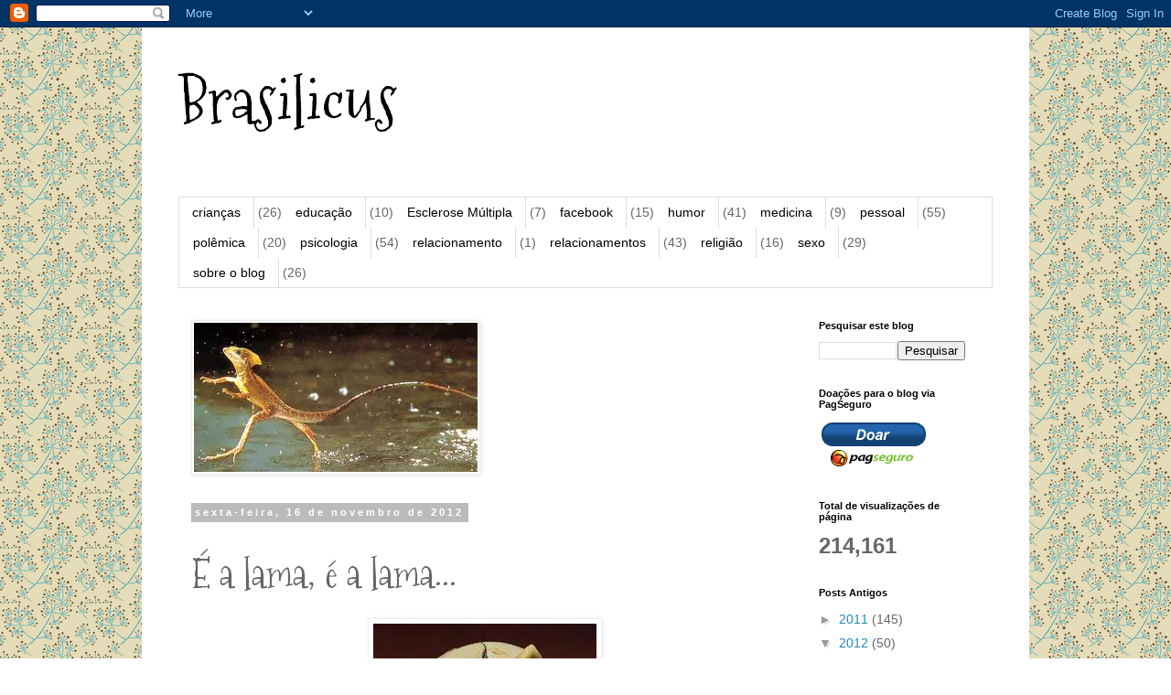

--- FILE ---
content_type: text/html; charset=UTF-8
request_url: https://brasilicus.blogspot.com/2012/11/e-lama-e-lama.html
body_size: 23206
content:
<!DOCTYPE html>
<html class='v2' dir='ltr' lang='pt-BR'>
<head>
<link href='https://www.blogger.com/static/v1/widgets/335934321-css_bundle_v2.css' rel='stylesheet' type='text/css'/>
<meta content='width=1100' name='viewport'/>
<meta content='text/html; charset=UTF-8' http-equiv='Content-Type'/>
<meta content='blogger' name='generator'/>
<link href='https://brasilicus.blogspot.com/favicon.ico' rel='icon' type='image/x-icon'/>
<link href='http://brasilicus.blogspot.com/2012/11/e-lama-e-lama.html' rel='canonical'/>
<link rel="alternate" type="application/atom+xml" title="Brasilicus - Atom" href="https://brasilicus.blogspot.com/feeds/posts/default" />
<link rel="alternate" type="application/rss+xml" title="Brasilicus - RSS" href="https://brasilicus.blogspot.com/feeds/posts/default?alt=rss" />
<link rel="service.post" type="application/atom+xml" title="Brasilicus - Atom" href="https://www.blogger.com/feeds/8937385476063494446/posts/default" />

<link rel="alternate" type="application/atom+xml" title="Brasilicus - Atom" href="https://brasilicus.blogspot.com/feeds/5832433569470542172/comments/default" />
<!--Can't find substitution for tag [blog.ieCssRetrofitLinks]-->
<link href='https://blogger.googleusercontent.com/img/b/R29vZ2xl/AVvXsEgW53lRmpRC-du3vlwwInvVA05LZXusc7ifQswVg42inOT8SHMvk_thxgEfZNYZvMwEiYcG3xjd03Xe54rhA6AdI7GvwEcslhHUI8SY2-V9weh9qUTBEZ7_WxYoVM6e-Lt4OWKChrOtFNKz/s1600/vaso+2.jpg' rel='image_src'/>
<meta content='http://brasilicus.blogspot.com/2012/11/e-lama-e-lama.html' property='og:url'/>
<meta content='É a lama, é a lama...' property='og:title'/>
<meta content='     Conversando com uma pessoa esta semana, ouvi algo interessante e falei: &quot;Puxa, isso precisava ir para o blog&quot;.  Ela percebeu o meu inte...' property='og:description'/>
<meta content='https://blogger.googleusercontent.com/img/b/R29vZ2xl/AVvXsEgW53lRmpRC-du3vlwwInvVA05LZXusc7ifQswVg42inOT8SHMvk_thxgEfZNYZvMwEiYcG3xjd03Xe54rhA6AdI7GvwEcslhHUI8SY2-V9weh9qUTBEZ7_WxYoVM6e-Lt4OWKChrOtFNKz/w1200-h630-p-k-no-nu/vaso+2.jpg' property='og:image'/>
<title>Brasilicus: É a lama, é a lama...</title>
<style type='text/css'>@font-face{font-family:'Mountains of Christmas';font-style:normal;font-weight:400;font-display:swap;src:url(//fonts.gstatic.com/s/mountainsofchristmas/v24/3y9w6a4zcCnn5X0FDyrKi2ZRUBIy8uxoUo7eDNGsMdFqNpY.woff2)format('woff2');unicode-range:U+0000-00FF,U+0131,U+0152-0153,U+02BB-02BC,U+02C6,U+02DA,U+02DC,U+0304,U+0308,U+0329,U+2000-206F,U+20AC,U+2122,U+2191,U+2193,U+2212,U+2215,U+FEFF,U+FFFD;}</style>
<style id='page-skin-1' type='text/css'><!--
/*
-----------------------------------------------
Blogger Template Style
Name:     Simple
Designer: Blogger
URL:      www.blogger.com
----------------------------------------------- */
/* Content
----------------------------------------------- */
body {
font: normal normal 14px 'Trebuchet MS', Trebuchet, Verdana, sans-serif;
color: #666666;
background: #ffffff url(//1.bp.blogspot.com/-BvzpohOQcx0/Uta6fFnQe9I/AAAAAAAACgM/KjEghIfbpzM/s0/blog%2Bimagem.png) repeat scroll top left;
padding: 0 0 0 0;
}
html body .region-inner {
min-width: 0;
max-width: 100%;
width: auto;
}
h2 {
font-size: 22px;
}
a:link {
text-decoration:none;
color: #2288bb;
}
a:visited {
text-decoration:none;
color: #2288bb;
}
a:hover {
text-decoration:underline;
color: #33aaff;
}
.body-fauxcolumn-outer .fauxcolumn-inner {
background: transparent none repeat scroll top left;
_background-image: none;
}
.body-fauxcolumn-outer .cap-top {
position: absolute;
z-index: 1;
height: 400px;
width: 100%;
}
.body-fauxcolumn-outer .cap-top .cap-left {
width: 100%;
background: transparent none repeat-x scroll top left;
_background-image: none;
}
.content-outer {
-moz-box-shadow: 0 0 0 rgba(0, 0, 0, .15);
-webkit-box-shadow: 0 0 0 rgba(0, 0, 0, .15);
-goog-ms-box-shadow: 0 0 0 #333333;
box-shadow: 0 0 0 rgba(0, 0, 0, .15);
margin-bottom: 1px;
}
.content-inner {
padding: 10px 40px;
}
.content-inner {
background-color: #ffffff;
}
/* Header
----------------------------------------------- */
.header-outer {
background: transparent none repeat-x scroll 0 -400px;
_background-image: none;
}
.Header h1 {
font: normal normal 70px Mountains of Christmas;
color: #000000;
text-shadow: 0 0 0 rgba(0, 0, 0, .2);
}
.Header h1 a {
color: #000000;
}
.Header .description {
font-size: 18px;
color: #000000;
}
.header-inner .Header .titlewrapper {
padding: 22px 0;
}
.header-inner .Header .descriptionwrapper {
padding: 0 0;
}
/* Tabs
----------------------------------------------- */
.tabs-inner .section:first-child {
border-top: 0 solid #dddddd;
}
.tabs-inner .section:first-child ul {
margin-top: -1px;
border-top: 1px solid #dddddd;
border-left: 1px solid #dddddd;
border-right: 1px solid #dddddd;
}
.tabs-inner .widget ul {
background: transparent none repeat-x scroll 0 -800px;
_background-image: none;
border-bottom: 1px solid #dddddd;
margin-top: 0;
margin-left: -30px;
margin-right: -30px;
}
.tabs-inner .widget li a {
display: inline-block;
padding: .6em 1em;
font: normal normal 14px 'Trebuchet MS', Trebuchet, Verdana, sans-serif;
color: #000000;
border-left: 1px solid #ffffff;
border-right: 1px solid #dddddd;
}
.tabs-inner .widget li:first-child a {
border-left: none;
}
.tabs-inner .widget li.selected a, .tabs-inner .widget li a:hover {
color: #000000;
background-color: #eeeeee;
text-decoration: none;
}
/* Columns
----------------------------------------------- */
.main-outer {
border-top: 0 solid transparent;
}
.fauxcolumn-left-outer .fauxcolumn-inner {
border-right: 1px solid transparent;
}
.fauxcolumn-right-outer .fauxcolumn-inner {
border-left: 1px solid transparent;
}
/* Headings
----------------------------------------------- */
div.widget > h2,
div.widget h2.title {
margin: 0 0 1em 0;
font: normal bold 11px 'Trebuchet MS',Trebuchet,Verdana,sans-serif;
color: #000000;
}
/* Widgets
----------------------------------------------- */
.widget .zippy {
color: #999999;
text-shadow: 2px 2px 1px rgba(0, 0, 0, .1);
}
.widget .popular-posts ul {
list-style: none;
}
/* Posts
----------------------------------------------- */
h2.date-header {
font: normal bold 11px Arial, Tahoma, Helvetica, FreeSans, sans-serif;
}
.date-header span {
background-color: #bbbbbb;
color: #ffffff;
padding: 0.4em;
letter-spacing: 3px;
margin: inherit;
}
.main-inner {
padding-top: 35px;
padding-bottom: 65px;
}
.main-inner .column-center-inner {
padding: 0 0;
}
.main-inner .column-center-inner .section {
margin: 0 1em;
}
.post {
margin: 0 0 45px 0;
}
h3.post-title, .comments h4 {
font: normal normal 42px Mountains of Christmas;
margin: .75em 0 0;
}
.post-body {
font-size: 110%;
line-height: 1.4;
position: relative;
}
.post-body img, .post-body .tr-caption-container, .Profile img, .Image img,
.BlogList .item-thumbnail img {
padding: 2px;
background: #ffffff;
border: 1px solid #eeeeee;
-moz-box-shadow: 1px 1px 5px rgba(0, 0, 0, .1);
-webkit-box-shadow: 1px 1px 5px rgba(0, 0, 0, .1);
box-shadow: 1px 1px 5px rgba(0, 0, 0, .1);
}
.post-body img, .post-body .tr-caption-container {
padding: 5px;
}
.post-body .tr-caption-container {
color: #666666;
}
.post-body .tr-caption-container img {
padding: 0;
background: transparent;
border: none;
-moz-box-shadow: 0 0 0 rgba(0, 0, 0, .1);
-webkit-box-shadow: 0 0 0 rgba(0, 0, 0, .1);
box-shadow: 0 0 0 rgba(0, 0, 0, .1);
}
.post-header {
margin: 0 0 1.5em;
line-height: 1.6;
font-size: 90%;
}
.post-footer {
margin: 20px -2px 0;
padding: 5px 10px;
color: #000000;
background-color: #b8d0af;
border-bottom: 1px solid #000000;
line-height: 1.6;
font-size: 90%;
}
#comments .comment-author {
padding-top: 1.5em;
border-top: 1px solid transparent;
background-position: 0 1.5em;
}
#comments .comment-author:first-child {
padding-top: 0;
border-top: none;
}
.avatar-image-container {
margin: .2em 0 0;
}
#comments .avatar-image-container img {
border: 1px solid #eeeeee;
}
/* Comments
----------------------------------------------- */
.comments .comments-content .icon.blog-author {
background-repeat: no-repeat;
background-image: url([data-uri]);
}
.comments .comments-content .loadmore a {
border-top: 1px solid #999999;
border-bottom: 1px solid #999999;
}
.comments .comment-thread.inline-thread {
background-color: #b8d0af;
}
.comments .continue {
border-top: 2px solid #999999;
}
/* Accents
---------------------------------------------- */
.section-columns td.columns-cell {
border-left: 1px solid transparent;
}
.blog-pager {
background: transparent url(//www.blogblog.com/1kt/simple/paging_dot.png) repeat-x scroll top center;
}
.blog-pager-older-link, .home-link,
.blog-pager-newer-link {
background-color: #ffffff;
padding: 5px;
}
.footer-outer {
border-top: 1px dashed #bbbbbb;
}
/* Mobile
----------------------------------------------- */
body.mobile  {
background-size: auto;
}
.mobile .body-fauxcolumn-outer {
background: transparent none repeat scroll top left;
}
.mobile .body-fauxcolumn-outer .cap-top {
background-size: 100% auto;
}
.mobile .content-outer {
-webkit-box-shadow: 0 0 3px rgba(0, 0, 0, .15);
box-shadow: 0 0 3px rgba(0, 0, 0, .15);
}
.mobile .tabs-inner .widget ul {
margin-left: 0;
margin-right: 0;
}
.mobile .post {
margin: 0;
}
.mobile .main-inner .column-center-inner .section {
margin: 0;
}
.mobile .date-header span {
padding: 0.1em 10px;
margin: 0 -10px;
}
.mobile h3.post-title {
margin: 0;
}
.mobile .blog-pager {
background: transparent none no-repeat scroll top center;
}
.mobile .footer-outer {
border-top: none;
}
.mobile .main-inner, .mobile .footer-inner {
background-color: #ffffff;
}
.mobile-index-contents {
color: #666666;
}
.mobile-link-button {
background-color: #2288bb;
}
.mobile-link-button a:link, .mobile-link-button a:visited {
color: #ffffff;
}
.mobile .tabs-inner .section:first-child {
border-top: none;
}
.mobile .tabs-inner .PageList .widget-content {
background-color: #eeeeee;
color: #000000;
border-top: 1px solid #dddddd;
border-bottom: 1px solid #dddddd;
}
.mobile .tabs-inner .PageList .widget-content .pagelist-arrow {
border-left: 1px solid #dddddd;
}

--></style>
<style id='template-skin-1' type='text/css'><!--
body {
min-width: 970px;
}
.content-outer, .content-fauxcolumn-outer, .region-inner {
min-width: 970px;
max-width: 970px;
_width: 970px;
}
.main-inner .columns {
padding-left: 0;
padding-right: 220px;
}
.main-inner .fauxcolumn-center-outer {
left: 0;
right: 220px;
/* IE6 does not respect left and right together */
_width: expression(this.parentNode.offsetWidth -
parseInt("0") -
parseInt("220px") + 'px');
}
.main-inner .fauxcolumn-left-outer {
width: 0;
}
.main-inner .fauxcolumn-right-outer {
width: 220px;
}
.main-inner .column-left-outer {
width: 0;
right: 100%;
margin-left: -0;
}
.main-inner .column-right-outer {
width: 220px;
margin-right: -220px;
}
#layout {
min-width: 0;
}
#layout .content-outer {
min-width: 0;
width: 800px;
}
#layout .region-inner {
min-width: 0;
width: auto;
}
body#layout div.add_widget {
padding: 8px;
}
body#layout div.add_widget a {
margin-left: 32px;
}
--></style>
<style>
    body {background-image:url(\/\/1.bp.blogspot.com\/-BvzpohOQcx0\/Uta6fFnQe9I\/AAAAAAAACgM\/KjEghIfbpzM\/s0\/blog%2Bimagem.png);}
    
@media (max-width: 200px) { body {background-image:url(\/\/1.bp.blogspot.com\/-BvzpohOQcx0\/Uta6fFnQe9I\/AAAAAAAACgM\/KjEghIfbpzM\/w200\/blog%2Bimagem.png);}}
@media (max-width: 400px) and (min-width: 201px) { body {background-image:url(\/\/1.bp.blogspot.com\/-BvzpohOQcx0\/Uta6fFnQe9I\/AAAAAAAACgM\/KjEghIfbpzM\/w400\/blog%2Bimagem.png);}}
@media (max-width: 800px) and (min-width: 401px) { body {background-image:url(\/\/1.bp.blogspot.com\/-BvzpohOQcx0\/Uta6fFnQe9I\/AAAAAAAACgM\/KjEghIfbpzM\/w800\/blog%2Bimagem.png);}}
@media (max-width: 1200px) and (min-width: 801px) { body {background-image:url(\/\/1.bp.blogspot.com\/-BvzpohOQcx0\/Uta6fFnQe9I\/AAAAAAAACgM\/KjEghIfbpzM\/w1200\/blog%2Bimagem.png);}}
/* Last tag covers anything over one higher than the previous max-size cap. */
@media (min-width: 1201px) { body {background-image:url(\/\/1.bp.blogspot.com\/-BvzpohOQcx0\/Uta6fFnQe9I\/AAAAAAAACgM\/KjEghIfbpzM\/w1600\/blog%2Bimagem.png);}}
  </style>
<link href='https://www.blogger.com/dyn-css/authorization.css?targetBlogID=8937385476063494446&amp;zx=c245514f-87c6-484e-a749-c7e7b09177b6' media='none' onload='if(media!=&#39;all&#39;)media=&#39;all&#39;' rel='stylesheet'/><noscript><link href='https://www.blogger.com/dyn-css/authorization.css?targetBlogID=8937385476063494446&amp;zx=c245514f-87c6-484e-a749-c7e7b09177b6' rel='stylesheet'/></noscript>
<meta name='google-adsense-platform-account' content='ca-host-pub-1556223355139109'/>
<meta name='google-adsense-platform-domain' content='blogspot.com'/>

</head>
<body class='loading variant-simplysimple'>
<div class='navbar section' id='navbar' name='Navbar'><div class='widget Navbar' data-version='1' id='Navbar1'><script type="text/javascript">
    function setAttributeOnload(object, attribute, val) {
      if(window.addEventListener) {
        window.addEventListener('load',
          function(){ object[attribute] = val; }, false);
      } else {
        window.attachEvent('onload', function(){ object[attribute] = val; });
      }
    }
  </script>
<div id="navbar-iframe-container"></div>
<script type="text/javascript" src="https://apis.google.com/js/platform.js"></script>
<script type="text/javascript">
      gapi.load("gapi.iframes:gapi.iframes.style.bubble", function() {
        if (gapi.iframes && gapi.iframes.getContext) {
          gapi.iframes.getContext().openChild({
              url: 'https://www.blogger.com/navbar/8937385476063494446?po\x3d5832433569470542172\x26origin\x3dhttps://brasilicus.blogspot.com',
              where: document.getElementById("navbar-iframe-container"),
              id: "navbar-iframe"
          });
        }
      });
    </script><script type="text/javascript">
(function() {
var script = document.createElement('script');
script.type = 'text/javascript';
script.src = '//pagead2.googlesyndication.com/pagead/js/google_top_exp.js';
var head = document.getElementsByTagName('head')[0];
if (head) {
head.appendChild(script);
}})();
</script>
</div></div>
<div class='body-fauxcolumns'>
<div class='fauxcolumn-outer body-fauxcolumn-outer'>
<div class='cap-top'>
<div class='cap-left'></div>
<div class='cap-right'></div>
</div>
<div class='fauxborder-left'>
<div class='fauxborder-right'></div>
<div class='fauxcolumn-inner'>
</div>
</div>
<div class='cap-bottom'>
<div class='cap-left'></div>
<div class='cap-right'></div>
</div>
</div>
</div>
<div class='content'>
<div class='content-fauxcolumns'>
<div class='fauxcolumn-outer content-fauxcolumn-outer'>
<div class='cap-top'>
<div class='cap-left'></div>
<div class='cap-right'></div>
</div>
<div class='fauxborder-left'>
<div class='fauxborder-right'></div>
<div class='fauxcolumn-inner'>
</div>
</div>
<div class='cap-bottom'>
<div class='cap-left'></div>
<div class='cap-right'></div>
</div>
</div>
</div>
<div class='content-outer'>
<div class='content-cap-top cap-top'>
<div class='cap-left'></div>
<div class='cap-right'></div>
</div>
<div class='fauxborder-left content-fauxborder-left'>
<div class='fauxborder-right content-fauxborder-right'></div>
<div class='content-inner'>
<header>
<div class='header-outer'>
<div class='header-cap-top cap-top'>
<div class='cap-left'></div>
<div class='cap-right'></div>
</div>
<div class='fauxborder-left header-fauxborder-left'>
<div class='fauxborder-right header-fauxborder-right'></div>
<div class='region-inner header-inner'>
<div class='header section' id='header' name='Cabeçalho'><div class='widget Header' data-version='1' id='Header1'>
<div id='header-inner'>
<div class='titlewrapper'>
<h1 class='title'>
<a href='https://brasilicus.blogspot.com/'>
Brasilicus
</a>
</h1>
</div>
<div class='descriptionwrapper'>
<p class='description'><span>
</span></p>
</div>
</div>
</div></div>
</div>
</div>
<div class='header-cap-bottom cap-bottom'>
<div class='cap-left'></div>
<div class='cap-right'></div>
</div>
</div>
</header>
<div class='tabs-outer'>
<div class='tabs-cap-top cap-top'>
<div class='cap-left'></div>
<div class='cap-right'></div>
</div>
<div class='fauxborder-left tabs-fauxborder-left'>
<div class='fauxborder-right tabs-fauxborder-right'></div>
<div class='region-inner tabs-inner'>
<div class='tabs section' id='crosscol' name='Entre colunas'><div class='widget Label' data-version='1' id='Label1'>
<h2>Marcadores</h2>
<div class='widget-content list-label-widget-content'>
<ul>
<li>
<a dir='ltr' href='https://brasilicus.blogspot.com/search/label/crian%C3%A7as'>crianças</a>
<span dir='ltr'>(26)</span>
</li>
<li>
<a dir='ltr' href='https://brasilicus.blogspot.com/search/label/educa%C3%A7%C3%A3o'>educação</a>
<span dir='ltr'>(10)</span>
</li>
<li>
<a dir='ltr' href='https://brasilicus.blogspot.com/search/label/Esclerose%20M%C3%BAltipla'>Esclerose Múltipla</a>
<span dir='ltr'>(7)</span>
</li>
<li>
<a dir='ltr' href='https://brasilicus.blogspot.com/search/label/facebook'>facebook</a>
<span dir='ltr'>(15)</span>
</li>
<li>
<a dir='ltr' href='https://brasilicus.blogspot.com/search/label/humor'>humor</a>
<span dir='ltr'>(41)</span>
</li>
<li>
<a dir='ltr' href='https://brasilicus.blogspot.com/search/label/medicina'>medicina</a>
<span dir='ltr'>(9)</span>
</li>
<li>
<a dir='ltr' href='https://brasilicus.blogspot.com/search/label/pessoal'>pessoal</a>
<span dir='ltr'>(55)</span>
</li>
<li>
<a dir='ltr' href='https://brasilicus.blogspot.com/search/label/pol%C3%AAmica'>polêmica</a>
<span dir='ltr'>(20)</span>
</li>
<li>
<a dir='ltr' href='https://brasilicus.blogspot.com/search/label/psicologia'>psicologia</a>
<span dir='ltr'>(54)</span>
</li>
<li>
<a dir='ltr' href='https://brasilicus.blogspot.com/search/label/relacionamento'>relacionamento</a>
<span dir='ltr'>(1)</span>
</li>
<li>
<a dir='ltr' href='https://brasilicus.blogspot.com/search/label/relacionamentos'>relacionamentos</a>
<span dir='ltr'>(43)</span>
</li>
<li>
<a dir='ltr' href='https://brasilicus.blogspot.com/search/label/religi%C3%A3o'>religião</a>
<span dir='ltr'>(16)</span>
</li>
<li>
<a dir='ltr' href='https://brasilicus.blogspot.com/search/label/sexo'>sexo</a>
<span dir='ltr'>(29)</span>
</li>
<li>
<a dir='ltr' href='https://brasilicus.blogspot.com/search/label/sobre%20o%20blog'>sobre o blog</a>
<span dir='ltr'>(26)</span>
</li>
</ul>
<div class='clear'></div>
</div>
</div></div>
<div class='tabs no-items section' id='crosscol-overflow' name='Cross-Column 2'></div>
</div>
</div>
<div class='tabs-cap-bottom cap-bottom'>
<div class='cap-left'></div>
<div class='cap-right'></div>
</div>
</div>
<div class='main-outer'>
<div class='main-cap-top cap-top'>
<div class='cap-left'></div>
<div class='cap-right'></div>
</div>
<div class='fauxborder-left main-fauxborder-left'>
<div class='fauxborder-right main-fauxborder-right'></div>
<div class='region-inner main-inner'>
<div class='columns fauxcolumns'>
<div class='fauxcolumn-outer fauxcolumn-center-outer'>
<div class='cap-top'>
<div class='cap-left'></div>
<div class='cap-right'></div>
</div>
<div class='fauxborder-left'>
<div class='fauxborder-right'></div>
<div class='fauxcolumn-inner'>
</div>
</div>
<div class='cap-bottom'>
<div class='cap-left'></div>
<div class='cap-right'></div>
</div>
</div>
<div class='fauxcolumn-outer fauxcolumn-left-outer'>
<div class='cap-top'>
<div class='cap-left'></div>
<div class='cap-right'></div>
</div>
<div class='fauxborder-left'>
<div class='fauxborder-right'></div>
<div class='fauxcolumn-inner'>
</div>
</div>
<div class='cap-bottom'>
<div class='cap-left'></div>
<div class='cap-right'></div>
</div>
</div>
<div class='fauxcolumn-outer fauxcolumn-right-outer'>
<div class='cap-top'>
<div class='cap-left'></div>
<div class='cap-right'></div>
</div>
<div class='fauxborder-left'>
<div class='fauxborder-right'></div>
<div class='fauxcolumn-inner'>
</div>
</div>
<div class='cap-bottom'>
<div class='cap-left'></div>
<div class='cap-right'></div>
</div>
</div>
<!-- corrects IE6 width calculation -->
<div class='columns-inner'>
<div class='column-center-outer'>
<div class='column-center-inner'>
<div class='main section' id='main' name='Principal'><div class='widget Image' data-version='1' id='Image1'>
<div class='widget-content'>
<img alt='' height='163' id='Image1_img' src='https://blogger.googleusercontent.com/img/b/R29vZ2xl/AVvXsEg0HTwNq6OLN9ovYBSlUAAYVVnyeOciim0q7CQXGDl6SQO-nk-DbmplTe8yPmN6PvCIfbKXgZyHUpnmPiOwCcTXmgPGn65iXcCkq-WX2QYKw3jyZH8CWBv07M9iodTpqfR-G0CTfeiUCw1y/s760/basiliscus.jpg' width='310'/>
<br/>
</div>
<div class='clear'></div>
</div><div class='widget Blog' data-version='1' id='Blog1'>
<div class='blog-posts hfeed'>

          <div class="date-outer">
        
<h2 class='date-header'><span>sexta-feira, 16 de novembro de 2012</span></h2>

          <div class="date-posts">
        
<div class='post-outer'>
<div class='post hentry uncustomized-post-template' itemprop='blogPost' itemscope='itemscope' itemtype='http://schema.org/BlogPosting'>
<meta content='https://blogger.googleusercontent.com/img/b/R29vZ2xl/AVvXsEgW53lRmpRC-du3vlwwInvVA05LZXusc7ifQswVg42inOT8SHMvk_thxgEfZNYZvMwEiYcG3xjd03Xe54rhA6AdI7GvwEcslhHUI8SY2-V9weh9qUTBEZ7_WxYoVM6e-Lt4OWKChrOtFNKz/s1600/vaso+2.jpg' itemprop='image_url'/>
<meta content='8937385476063494446' itemprop='blogId'/>
<meta content='5832433569470542172' itemprop='postId'/>
<a name='5832433569470542172'></a>
<h3 class='post-title entry-title' itemprop='name'>
É a lama, é a lama...
</h3>
<div class='post-header'>
<div class='post-header-line-1'></div>
</div>
<div class='post-body entry-content' id='post-body-5832433569470542172' itemprop='description articleBody'>
<table align="center" cellpadding="0" cellspacing="0" class="tr-caption-container" style="margin-left: auto; margin-right: auto; text-align: center;"><tbody>
<tr><td style="text-align: center;"><a href="https://blogger.googleusercontent.com/img/b/R29vZ2xl/AVvXsEgW53lRmpRC-du3vlwwInvVA05LZXusc7ifQswVg42inOT8SHMvk_thxgEfZNYZvMwEiYcG3xjd03Xe54rhA6AdI7GvwEcslhHUI8SY2-V9weh9qUTBEZ7_WxYoVM6e-Lt4OWKChrOtFNKz/s1600/vaso+2.jpg" imageanchor="1" style="margin-left: auto; margin-right: auto;"><img border="0" src="https://blogger.googleusercontent.com/img/b/R29vZ2xl/AVvXsEgW53lRmpRC-du3vlwwInvVA05LZXusc7ifQswVg42inOT8SHMvk_thxgEfZNYZvMwEiYcG3xjd03Xe54rhA6AdI7GvwEcslhHUI8SY2-V9weh9qUTBEZ7_WxYoVM6e-Lt4OWKChrOtFNKz/s1600/vaso+2.jpg" /></a></td></tr>
<tr><td class="tr-caption" style="text-align: center;"><br /></td></tr>
</tbody></table>
<br />
<span style="font-size: large;">Conversando com uma pessoa esta semana, ouvi algo interessante e falei: <i>"Puxa, isso precisava ir para o blog".</i></span><br />
<span style="font-size: large;">Ela percebeu o meu interesse e mandou muitas referências sobre o assunto. Vários trechos da Bíblia. Todos com <a href="//www.youtube.com/watch?v=XNGsbIHARqs">músicas </a>à tiracolo. Eba!</span><br />
<div class="separator" style="clear: both; text-align: center;">
</div>
<span style="font-size: large;">Resumindo a história: Certo dia Jeremias ouviu de Deus que ele precisava ir até a casa do oleiro para receber uma mensagem. (oleiro=fabricante de objetos de barro). Chegando lá, Jeremias viu o cara tentando caprichar nos vasos, mas quebrando vários. Aí Deus falou: Assim como o oleiro, eu também não acerto de primeira. Preciso de tempo, paciência e espera para conseguir acertar as&nbsp;bênçãos&nbsp;na sua vida.</span><br />
<span style="font-size: large;">Daí surgiu o jargão entre os evangélicos:<i> <a href="//www.youtube.com/watch?v=DEn0hd_No3g">Deus, eu quero ser uma vaso novo</a></i>. Em outras palavras: Deus, quebra e tenta de novo, porque este lote não ficou bom. Pode ser? </span><br />
<span style="font-size: large;"><br /></span>
<span style="font-size: large;">À partir daí a gente consegue entender porque não casamos com o nosso primeiro namorado. Às vezes nem com o quinto! Isso explica porque nem sempre ficamos no nosso primeiro curso universitário. Porque, às vezes, não damos certo no nosso primeiro emprego.</span><br />
<span style="font-size: large;">O barro é malandro. Muitas trincas, muitos problemas na queima, umidade, metais na terra que podem prejudicar o resultado. Barro é fogo.</span><br />
<table align="center" cellpadding="0" cellspacing="0" class="tr-caption-container" style="margin-left: auto; margin-right: auto; text-align: center;"><tbody>
<tr><td style="text-align: center;"><a href="https://blogger.googleusercontent.com/img/b/R29vZ2xl/AVvXsEj7CEzUn97pwGBLbVKdBBq21UddLR8AxBGEoDZcYqiDyDTZ0p6RCmykDE12H7J1j5Xortp8u_LBhiZwwm_Nj1dXh7sTK_OgUHoBei2iOFGdqGgRr732bnlJ8Ux5Ye8WzGefD8OsLIM1XlZd/s1600/vaso+3.jpg" imageanchor="1" style="margin-left: auto; margin-right: auto;"><img border="0" src="https://blogger.googleusercontent.com/img/b/R29vZ2xl/AVvXsEj7CEzUn97pwGBLbVKdBBq21UddLR8AxBGEoDZcYqiDyDTZ0p6RCmykDE12H7J1j5Xortp8u_LBhiZwwm_Nj1dXh7sTK_OgUHoBei2iOFGdqGgRr732bnlJ8Ux5Ye8WzGefD8OsLIM1XlZd/s1600/vaso+3.jpg" /></a></td></tr>
<tr><td class="tr-caption" style="text-align: center;"><b><i><span style="color: #a64d79; font-size: large;">"O primeiro me chegou como quem chega do bar. <br />O segundo me chegou como quem vem do florista. <br />O terceiro me chegou como quem chega do nada... "</span></i></b><br />
<b><i><span style="font-size: large;">-Tá bom!!! Lotação esgotada no vaso.</span></i></b></td></tr>
</tbody></table>
<br />
<span style="font-size: large;">E, com isso, entendemos também que é preciso paciência e tempo para conseguir o que tanto queremos. E, tem mais, as vezes o vaso não vem do jeitinho que a gente imaginava. Vasos podem ter vários designs, e Deus é muito, muito criativo! &nbsp; </span><br />
<br />
<div style="text-align: center;">
<b style="color: #a64d79; font-size: x-large;"><i>-Eu quero ser um vaso novo.</i></b></div>
<div style="text-align: center;">
<b style="font-size: x-large;"><br /></b>
<b style="font-size: x-large;">Seu desejo é uma ordem.</b></div>
<div style="text-align: center;">
<b style="font-size: x-large;">Plim!!!</b></div>
<div style="text-align: center;">
<b style="color: #a64d79; font-size: x-large;">.</b></div>
<div style="text-align: center;">
<b style="color: #a64d79; font-size: x-large;">.</b></div>
<div style="text-align: center;">
<b style="color: #a64d79; font-size: x-large;">.</b></div>
<table align="center" cellpadding="0" cellspacing="0" class="tr-caption-container" style="margin-left: auto; margin-right: auto; text-align: center;"><tbody>
<tr><td style="text-align: center;"><a href="https://blogger.googleusercontent.com/img/b/R29vZ2xl/AVvXsEjsVqrqLjGvQWqR8wEvRYy_GYiXspOqHZ7aVvyp0ZtDSJHbH66T6MtndHPrcam5VZK0HYBJLlGSPugfekVjVdENbqK__21_ruAibee-ysNt8nwqMj0-HrleyW4aAeb4xoCoIMlZIctsC5Mi/s1600/vaso+4.jpg" imageanchor="1" style="margin-left: auto; margin-right: auto;"><img border="0" src="https://blogger.googleusercontent.com/img/b/R29vZ2xl/AVvXsEjsVqrqLjGvQWqR8wEvRYy_GYiXspOqHZ7aVvyp0ZtDSJHbH66T6MtndHPrcam5VZK0HYBJLlGSPugfekVjVdENbqK__21_ruAibee-ysNt8nwqMj0-HrleyW4aAeb4xoCoIMlZIctsC5Mi/s1600/vaso+4.jpg" /></a></td></tr>
<tr><td class="tr-caption" style="text-align: center;"><br />
<span style="font-size: large;">Ahahaha, A-do-ro essas paródias da Anne Geddes!!&nbsp;</span><br />
<span style="font-size: large;">Sempre digo: cuidado com o que você pede para Deus.</span></td></tr>
</tbody></table>
<br />
<span style="font-size: large;">E com a história do oleiro conseguimos também compreender porque todas as frases de auto ajuda pregam a mesma coisa: o tempo cura tudo, o tempo é o melhor remédio, dê tempo ao tempo, blá, blá, blá.</span><br />
<span style="font-size: large;">Precisamos avisar esse povo que não é simplesmente uma questão de tempo. Não!! Não é só sentar e esperar. Precisamos pedir para Deus quebrar o nosso vaso e fazer outro. E, depois, mais um. E, talvez, um terceiro...</span><br />
<span style="font-size: large;">Ei, psiu, não é legal saber que nem Deus acerta na primeira tentativa? Ahhhhhh.... adorei saber disso!</span><br />
<br />
<table align="center" cellpadding="0" cellspacing="0" class="tr-caption-container" style="float: left; margin-right: 1em; text-align: left;"><tbody>
<tr><td style="text-align: center;"><a href="https://blogger.googleusercontent.com/img/b/R29vZ2xl/AVvXsEiS-xRUPfAmJOx81-Ig_3tBpoNDTcnKTvjmlbYldp4NOUrQQ165bBv0togQvrDZT6LCs_c1wFPaNYpDr-7VinmjdqOcAYPZhgVuXafKkFYzzMiAzVFy4Hu_hHAzdG3lh5ao0qTaacpVBukv/s1600/tempo+doutor.png" imageanchor="1" style="margin-left: auto; margin-right: auto;"><img border="0" height="269" src="https://blogger.googleusercontent.com/img/b/R29vZ2xl/AVvXsEiS-xRUPfAmJOx81-Ig_3tBpoNDTcnKTvjmlbYldp4NOUrQQ165bBv0togQvrDZT6LCs_c1wFPaNYpDr-7VinmjdqOcAYPZhgVuXafKkFYzzMiAzVFy4Hu_hHAzdG3lh5ao0qTaacpVBukv/s320/tempo+doutor.png" width="320" /></a></td></tr>
<tr><td class="tr-caption" style="text-align: center;"><a href="https://blogger.googleusercontent.com/img/b/R29vZ2xl/AVvXsEgPgGVZpGo2c7n-klq8iqfG6s4wDi1bPNKTTvP8QoKrjhPecq2a5pMTYIPaXdhlIfVtUWr-tMUjx4DnP_Ybb0SB-BDotZXaxPorDczrT_QBeTw8mCdXYFN1vtNOVd-cQXiryk1_wCtzmzv7/s1600/tempo+warren.jpg" imageanchor="1" style="clear: left; float: left; margin-bottom: 1em; margin-right: 1em;"><img border="0" height="236" src="https://blogger.googleusercontent.com/img/b/R29vZ2xl/AVvXsEgPgGVZpGo2c7n-klq8iqfG6s4wDi1bPNKTTvP8QoKrjhPecq2a5pMTYIPaXdhlIfVtUWr-tMUjx4DnP_Ybb0SB-BDotZXaxPorDczrT_QBeTw8mCdXYFN1vtNOVd-cQXiryk1_wCtzmzv7/s320/tempo+warren.jpg" width="320" /></a><br />
<br /></td></tr>
</tbody></table>
<br />
<br /><br /><br /><br /> <br /><br /><br /><br /><br /><br />Legenda: na porta está escrito "Doutor Tempo"<br /><br /><br />
<br />
<br />
<br />
<br />
<br />
Tradução:<br />
Algumas coisas só precisam de tempo.<br />
Nove mamães não fazem um bebê em um mês.<br />
(Warrem Buffet, com sua filosofia de Buffet Infantil)<br />
<div class="separator" style="clear: both; text-align: center;">
</div>
<br />
<div class="separator" style="clear: both; text-align: center;">
<a href="https://blogger.googleusercontent.com/img/b/R29vZ2xl/AVvXsEgv9eNjmYq7aqt6_w9rSxMjtebIofOJsOUbz9YiMgzCTP7IArSXktwbo4N_IJcb7LlXfoj6xi05LRO2wqYobBaY39SiXfUVwCeesFj4pPEoYBMP_h5Ra3ZCBZmpeozDOzgce2Mr3UBUKFhW/s1600/tempo+e+sil%C3%AAncio.bmp" imageanchor="1" style="clear: left; float: left; margin-bottom: 1em; margin-right: 1em;"><img border="0" height="208" src="https://blogger.googleusercontent.com/img/b/R29vZ2xl/AVvXsEgv9eNjmYq7aqt6_w9rSxMjtebIofOJsOUbz9YiMgzCTP7IArSXktwbo4N_IJcb7LlXfoj6xi05LRO2wqYobBaY39SiXfUVwCeesFj4pPEoYBMP_h5Ra3ZCBZmpeozDOzgce2Mr3UBUKFhW/s320/tempo+e+sil%C3%AAncio.bmp" width="320" /></a></div>
<br />
<br />
<div class="separator" style="clear: both; text-align: center;">
<a href="https://blogger.googleusercontent.com/img/b/R29vZ2xl/AVvXsEg-6AjNpHc3ggGbXAWPtEPfkzCsiZzyc3sElfL6fy7y5brIZ4RosvFndPb6zl8NZ71sz6p6jHI9dLR9UOhnTadya_8fJ7NNpxPuUsA63sZy26cBvHJkjDRhixtMt3Dofil_nDA4Ymq60ExP/s1600/tempo+e+sil%C3%AAncio+1.jpg" imageanchor="1" style="clear: left; float: left; margin-bottom: 1em; margin-right: 1em;"><img border="0" height="257" src="https://blogger.googleusercontent.com/img/b/R29vZ2xl/AVvXsEg-6AjNpHc3ggGbXAWPtEPfkzCsiZzyc3sElfL6fy7y5brIZ4RosvFndPb6zl8NZ71sz6p6jHI9dLR9UOhnTadya_8fJ7NNpxPuUsA63sZy26cBvHJkjDRhixtMt3Dofil_nDA4Ymq60ExP/s320/tempo+e+sil%C3%AAncio+1.jpg" width="320" /></a></div>
<br />
Legenda: Algumas vezes é preciso silenciar, sair de cena e esperar que a sabedoria do tempo termine o espetáculo.<br />
<br />
<br />
<br />
<br />
<br />
<br />
<br />
<br />
<br />
<br />
<span style="font-size: large;">Mas, peraí...silêncio??? Opa, dessa eu não sabia. O oleiro só trabalha em silêncio agora? E quem é que vai cantar </span><a href="//www.youtube.com/watch?v=ZsukB39t6eA" style="font-size: x-large;">Unchained Melody</a><span style="font-size: large;">&nbsp;para Deus terminar a minha vida?</span><br />
<br />
<br />
<div class="separator" style="clear: both; text-align: center;">
</div>
<div class="separator" style="clear: both; text-align: center;">
</div>
<table align="center" cellpadding="0" cellspacing="0" class="tr-caption-container" style="margin-left: 1em; margin-right: 1em; text-align: center;"><tbody>
<tr><td style="text-align: center;"><a href="https://blogger.googleusercontent.com/img/b/R29vZ2xl/AVvXsEgAdlJHEtxykTIU-3DXj9ETDbuU5GSECQLggd2KsRlzCXc9MEGHVtPUPr4pyB1xFC_y8lRWfJFO1okPHmgnahIl-IuC41J8OHXIsiCNzhXrRhmBVp-WtSKiH1u3xzCEw6PvYkz2Je_SrXRj/s1600/vaso.jpg" imageanchor="1" style="margin-left: auto; margin-right: auto;"><img border="0" src="https://blogger.googleusercontent.com/img/b/R29vZ2xl/AVvXsEgAdlJHEtxykTIU-3DXj9ETDbuU5GSECQLggd2KsRlzCXc9MEGHVtPUPr4pyB1xFC_y8lRWfJFO1okPHmgnahIl-IuC41J8OHXIsiCNzhXrRhmBVp-WtSKiH1u3xzCEw6PvYkz2Je_SrXRj/s1600/vaso.jpg" /></a></td></tr>
<tr><td class="tr-caption" style="text-align: center;"><b><span style="font-size: large;">&nbsp;Reparem na quantidade ABSURDA de vasos tortos e mal feitos nas prateleiras ao fundo. Por quê será?&nbsp;</span></b><br />
<b><span style="font-size: large;">Culpa do fantasma do Patrick Swayze&nbsp;</span></b><span style="font-size: large;"><b>distraindo a artesã com seu ar...tesão?&nbsp;</b><b><br />Não!! <br />Culpa da música.</b></span><br />
<div style="text-align: left;">
<span style="font-size: small;"><br /></span></div>
<div style="text-align: left;">
<span style="font-size: small;"><br /></span>
<span style="font-size: large;">Então, pessoal, além de pedir para Deus quebrar o seu vaso e remodelar a sua vida quantas vezes forem necessárias, é preciso dizer para ele ficar em silêncio, tá?&nbsp;</span></div>
<div style="text-align: left;">
<span style="font-size: large;">Não se esqueçam disso. Dica importantíssima.</span><br />
<span style="font-size: large;"><br /></span></div>
<div style="text-align: left;">
<span style="font-size: small;"><br /></span></div>
<div class="separator" style="clear: both; text-align: center;">
<a href="https://blogger.googleusercontent.com/img/b/R29vZ2xl/AVvXsEhbfQDl8FcP28Ym2XPFi8nMMgnuEns6ZE3xgL0KdDAmyxCHd8ARLIyxmC1DR83pS-fm1f3UtfhN9k9bv4CW4a2sjXNAS73Y64WU6zj-YZwNMZ5-nI14ihyKSN3EXpslbafFDSpkwYRprfmX/s1600/vaso+1.jpg" imageanchor="1" style="margin-left: 1em; margin-right: 1em;"><img border="0" src="https://blogger.googleusercontent.com/img/b/R29vZ2xl/AVvXsEhbfQDl8FcP28Ym2XPFi8nMMgnuEns6ZE3xgL0KdDAmyxCHd8ARLIyxmC1DR83pS-fm1f3UtfhN9k9bv4CW4a2sjXNAS73Y64WU6zj-YZwNMZ5-nI14ihyKSN3EXpslbafFDSpkwYRprfmX/s1600/vaso+1.jpg" /></a></div>
<div style="text-align: center;">
<span style="font-size: large;"><i><b>-</b></i></span><i><b><span style="font-size: large;">Oh, my love, my darling</span></b></i></div>
<i><b><span style="font-size: large;">I've hungered, hungeeeeeeeeeeeeeeeeeeered for your touch!!</span></b></i><br />
<div style="text-align: center;">
<span style="color: #c27ba0; font-size: large;"><i><b>-Shhhhh, quietinho e, por favor, Deus, não Se distraia. Foco!</b></i></span></div>
<div style="text-align: center;">
<span style="font-size: large;"><b><i>-Opa, foi mal.</i></b></span></div>
<div style="text-align: center;">
<span style="font-size: large;"><b><i><span style="color: #c27ba0;">-God, speed your love to me!</span></i></b></span></div>
<div style="text-align: center;">
<span style="font-size: large;"><b><i><span style="color: #c27ba0;"><br /></span></i></b></span></div>
<div style="text-align: left;">
<span style="font-size: small;"><br /></span></div>
<div style="text-align: left;">
<span style="font-size: large;">Esta última frase: <i>"Deus acelere o seu amor para mim"</i>, é mesmo da música dos Ri<span style="text-align: center;">ghteous Brothers.&nbsp;</span></span><br />
<span style="font-size: large;"><span style="text-align: center;">Nunca tinha prestado atenção na letra, mas ela é incrível. Quem quiser pode fazer a prece agora mesmo pedindo um vaso novo na linda música abaixo.&nbsp;</span></span></div>
<div style="text-align: left;">
<span style="font-size: large; text-align: center;">Mas ó, só peça depois que a música acabar, tá? No silêncio.&nbsp;</span></div>
<div style="text-align: left;">
<br /></div>
<div class="separator" style="clear: both; text-align: center;">
<iframe allowfullscreen="allowfullscreen" frameborder="0" height="266" mozallowfullscreen="mozallowfullscreen" src="https://www.youtube.com/embed/oZu2JBU8rxQ?feature=player_embedded" webkitallowfullscreen="webkitallowfullscreen" width="320"></iframe></div>
<div style="text-align: left;">
<span style="text-align: center;"><span style="font-size: small;"><br /></span></span></div>
<div style="text-align: center;">
<div style="text-align: left;">
<span style="font-size: large; text-align: center;">Brasilicus na promoção: leia o post e ganhe a chance de refazer o seu vaso.&nbsp;</span><br />
<span style="font-size: large; text-align: center;">O meu vaso novo eu já pedi.&nbsp;</span></div>
<div style="text-align: left;">
<span style="font-size: large; text-align: center;">Vamos ver se Deus e Santa Lauper me ouvirá...</span></div>
</div>
<div style="text-align: center;">
<span style="font-size: large;"><b><i><span style="color: #c27ba0;"><br /></span></i></b></span></div>
<div style="text-align: center;">
<span style="font-size: large;"><b><i><span style="color: #c27ba0;"><br /></span></i></b></span></div>
<div style="text-align: left;">
<span style="font-size: small;"><br /></span></div>
<div style="text-align: left;">
<span style="font-size: small;"><br /></span></div>
<div style="text-align: left;">
<span style="font-size: small;"><br /></span></div>
<div style="text-align: left;">
<span style="font-size: small;"><br /></span></div>
</td></tr>
</tbody></table>
<div style='clear: both;'></div>
</div>
<div class='post-footer'>
<div class='post-footer-line post-footer-line-1'>
<span class='post-author vcard'>
Postado por
<span class='fn' itemprop='author' itemscope='itemscope' itemtype='http://schema.org/Person'>
<span itemprop='name'>Claudia</span>
</span>
</span>
<span class='post-timestamp'>
às
<meta content='http://brasilicus.blogspot.com/2012/11/e-lama-e-lama.html' itemprop='url'/>
<a class='timestamp-link' href='https://brasilicus.blogspot.com/2012/11/e-lama-e-lama.html' rel='bookmark' title='permanent link'><abbr class='published' itemprop='datePublished' title='2012-11-16T19:37:00-02:00'>19:37</abbr></a>
</span>
<span class='post-comment-link'>
</span>
<span class='post-icons'>
<span class='item-action'>
<a href='https://www.blogger.com/email-post/8937385476063494446/5832433569470542172' title='Enviar esta postagem'>
<img alt='' class='icon-action' height='13' src='https://resources.blogblog.com/img/icon18_email.gif' width='18'/>
</a>
</span>
<span class='item-control blog-admin pid-1281467973'>
<a href='https://www.blogger.com/post-edit.g?blogID=8937385476063494446&postID=5832433569470542172&from=pencil' title='Editar post'>
<img alt='' class='icon-action' height='18' src='https://resources.blogblog.com/img/icon18_edit_allbkg.gif' width='18'/>
</a>
</span>
</span>
<div class='post-share-buttons goog-inline-block'>
<a class='goog-inline-block share-button sb-email' href='https://www.blogger.com/share-post.g?blogID=8937385476063494446&postID=5832433569470542172&target=email' target='_blank' title='Enviar por e-mail'><span class='share-button-link-text'>Enviar por e-mail</span></a><a class='goog-inline-block share-button sb-blog' href='https://www.blogger.com/share-post.g?blogID=8937385476063494446&postID=5832433569470542172&target=blog' onclick='window.open(this.href, "_blank", "height=270,width=475"); return false;' target='_blank' title='Postar no blog!'><span class='share-button-link-text'>Postar no blog!</span></a><a class='goog-inline-block share-button sb-twitter' href='https://www.blogger.com/share-post.g?blogID=8937385476063494446&postID=5832433569470542172&target=twitter' target='_blank' title='Compartilhar no X'><span class='share-button-link-text'>Compartilhar no X</span></a><a class='goog-inline-block share-button sb-facebook' href='https://www.blogger.com/share-post.g?blogID=8937385476063494446&postID=5832433569470542172&target=facebook' onclick='window.open(this.href, "_blank", "height=430,width=640"); return false;' target='_blank' title='Compartilhar no Facebook'><span class='share-button-link-text'>Compartilhar no Facebook</span></a><a class='goog-inline-block share-button sb-pinterest' href='https://www.blogger.com/share-post.g?blogID=8937385476063494446&postID=5832433569470542172&target=pinterest' target='_blank' title='Compartilhar com o Pinterest'><span class='share-button-link-text'>Compartilhar com o Pinterest</span></a>
</div>
</div>
<div class='post-footer-line post-footer-line-2'>
<span class='post-labels'>
Marcadores:
<a href='https://brasilicus.blogspot.com/search/label/religi%C3%A3o' rel='tag'>religião</a>
</span>
</div>
<div class='post-footer-line post-footer-line-3'>
<span class='post-location'>
</span>
</div>
</div>
</div>
<div class='comments' id='comments'>
<a name='comments'></a>
<h4>15 comentários:</h4>
<div class='comments-content'>
<script async='async' src='' type='text/javascript'></script>
<script type='text/javascript'>
    (function() {
      var items = null;
      var msgs = null;
      var config = {};

// <![CDATA[
      var cursor = null;
      if (items && items.length > 0) {
        cursor = parseInt(items[items.length - 1].timestamp) + 1;
      }

      var bodyFromEntry = function(entry) {
        var text = (entry &&
                    ((entry.content && entry.content.$t) ||
                     (entry.summary && entry.summary.$t))) ||
            '';
        if (entry && entry.gd$extendedProperty) {
          for (var k in entry.gd$extendedProperty) {
            if (entry.gd$extendedProperty[k].name == 'blogger.contentRemoved') {
              return '<span class="deleted-comment">' + text + '</span>';
            }
          }
        }
        return text;
      }

      var parse = function(data) {
        cursor = null;
        var comments = [];
        if (data && data.feed && data.feed.entry) {
          for (var i = 0, entry; entry = data.feed.entry[i]; i++) {
            var comment = {};
            // comment ID, parsed out of the original id format
            var id = /blog-(\d+).post-(\d+)/.exec(entry.id.$t);
            comment.id = id ? id[2] : null;
            comment.body = bodyFromEntry(entry);
            comment.timestamp = Date.parse(entry.published.$t) + '';
            if (entry.author && entry.author.constructor === Array) {
              var auth = entry.author[0];
              if (auth) {
                comment.author = {
                  name: (auth.name ? auth.name.$t : undefined),
                  profileUrl: (auth.uri ? auth.uri.$t : undefined),
                  avatarUrl: (auth.gd$image ? auth.gd$image.src : undefined)
                };
              }
            }
            if (entry.link) {
              if (entry.link[2]) {
                comment.link = comment.permalink = entry.link[2].href;
              }
              if (entry.link[3]) {
                var pid = /.*comments\/default\/(\d+)\?.*/.exec(entry.link[3].href);
                if (pid && pid[1]) {
                  comment.parentId = pid[1];
                }
              }
            }
            comment.deleteclass = 'item-control blog-admin';
            if (entry.gd$extendedProperty) {
              for (var k in entry.gd$extendedProperty) {
                if (entry.gd$extendedProperty[k].name == 'blogger.itemClass') {
                  comment.deleteclass += ' ' + entry.gd$extendedProperty[k].value;
                } else if (entry.gd$extendedProperty[k].name == 'blogger.displayTime') {
                  comment.displayTime = entry.gd$extendedProperty[k].value;
                }
              }
            }
            comments.push(comment);
          }
        }
        return comments;
      };

      var paginator = function(callback) {
        if (hasMore()) {
          var url = config.feed + '?alt=json&v=2&orderby=published&reverse=false&max-results=50';
          if (cursor) {
            url += '&published-min=' + new Date(cursor).toISOString();
          }
          window.bloggercomments = function(data) {
            var parsed = parse(data);
            cursor = parsed.length < 50 ? null
                : parseInt(parsed[parsed.length - 1].timestamp) + 1
            callback(parsed);
            window.bloggercomments = null;
          }
          url += '&callback=bloggercomments';
          var script = document.createElement('script');
          script.type = 'text/javascript';
          script.src = url;
          document.getElementsByTagName('head')[0].appendChild(script);
        }
      };
      var hasMore = function() {
        return !!cursor;
      };
      var getMeta = function(key, comment) {
        if ('iswriter' == key) {
          var matches = !!comment.author
              && comment.author.name == config.authorName
              && comment.author.profileUrl == config.authorUrl;
          return matches ? 'true' : '';
        } else if ('deletelink' == key) {
          return config.baseUri + '/comment/delete/'
               + config.blogId + '/' + comment.id;
        } else if ('deleteclass' == key) {
          return comment.deleteclass;
        }
        return '';
      };

      var replybox = null;
      var replyUrlParts = null;
      var replyParent = undefined;

      var onReply = function(commentId, domId) {
        if (replybox == null) {
          // lazily cache replybox, and adjust to suit this style:
          replybox = document.getElementById('comment-editor');
          if (replybox != null) {
            replybox.height = '250px';
            replybox.style.display = 'block';
            replyUrlParts = replybox.src.split('#');
          }
        }
        if (replybox && (commentId !== replyParent)) {
          replybox.src = '';
          document.getElementById(domId).insertBefore(replybox, null);
          replybox.src = replyUrlParts[0]
              + (commentId ? '&parentID=' + commentId : '')
              + '#' + replyUrlParts[1];
          replyParent = commentId;
        }
      };

      var hash = (window.location.hash || '#').substring(1);
      var startThread, targetComment;
      if (/^comment-form_/.test(hash)) {
        startThread = hash.substring('comment-form_'.length);
      } else if (/^c[0-9]+$/.test(hash)) {
        targetComment = hash.substring(1);
      }

      // Configure commenting API:
      var configJso = {
        'maxDepth': config.maxThreadDepth
      };
      var provider = {
        'id': config.postId,
        'data': items,
        'loadNext': paginator,
        'hasMore': hasMore,
        'getMeta': getMeta,
        'onReply': onReply,
        'rendered': true,
        'initComment': targetComment,
        'initReplyThread': startThread,
        'config': configJso,
        'messages': msgs
      };

      var render = function() {
        if (window.goog && window.goog.comments) {
          var holder = document.getElementById('comment-holder');
          window.goog.comments.render(holder, provider);
        }
      };

      // render now, or queue to render when library loads:
      if (window.goog && window.goog.comments) {
        render();
      } else {
        window.goog = window.goog || {};
        window.goog.comments = window.goog.comments || {};
        window.goog.comments.loadQueue = window.goog.comments.loadQueue || [];
        window.goog.comments.loadQueue.push(render);
      }
    })();
// ]]>
  </script>
<div id='comment-holder'>
<div class="comment-thread toplevel-thread"><ol id="top-ra"><li class="comment" id="c6643626278281042727"><div class="avatar-image-container"><img src="//blogger.googleusercontent.com/img/b/R29vZ2xl/AVvXsEjlzvqGRVX0E5anTqtSxh78VIsTEVCku253UXflfDVpQ5ncjq5-TYCHrwaIEd11ywdAL6M5QJ7Uc4HC2fSvUh3nTJ4vewGY0AcLNVdpyN4_9x664k7PdECE40UpAKrsh5Q/s45-c/IMG_20151130_001948-2.jpg" alt=""/></div><div class="comment-block"><div class="comment-header"><cite class="user"><a href="https://www.blogger.com/profile/04523336030386876962" rel="nofollow">Letícia</a></cite><span class="icon user "></span><span class="datetime secondary-text"><a rel="nofollow" href="https://brasilicus.blogspot.com/2012/11/e-lama-e-lama.html?showComment=1353102381067#c6643626278281042727">sexta-feira, novembro 16, 2012</a></span></div><p class="comment-content">Adorei, Clau. Veio em um bom momento.<br><br>Ah, não posso ouvir a música do Chico Buarque que imediatamente me lembro do Didi vestido de Bethânia...rs.<br><br>Bjos.</p><span class="comment-actions secondary-text"><a class="comment-reply" target="_self" data-comment-id="6643626278281042727">Responder</a><span class="item-control blog-admin blog-admin pid-739877364"><a target="_self" href="https://www.blogger.com/comment/delete/8937385476063494446/6643626278281042727">Excluir</a></span></span></div><div class="comment-replies"><div id="c6643626278281042727-rt" class="comment-thread inline-thread"><span class="thread-toggle thread-expanded"><span class="thread-arrow"></span><span class="thread-count"><a target="_self">Respostas</a></span></span><ol id="c6643626278281042727-ra" class="thread-chrome thread-expanded"><div><li class="comment" id="c8781091712239248083"><div class="avatar-image-container"><img src="//www.blogger.com/img/blogger_logo_round_35.png" alt=""/></div><div class="comment-block"><div class="comment-header"><cite class="user"><a href="https://www.blogger.com/profile/07109711576815764636" rel="nofollow">Claudia</a></cite><span class="icon user blog-author"></span><span class="datetime secondary-text"><a rel="nofollow" href="https://brasilicus.blogspot.com/2012/11/e-lama-e-lama.html?showComment=1353102643677#c8781091712239248083">sexta-feira, novembro 16, 2012</a></span></div><p class="comment-content">Ahahaha, mas isso é óbvio! Didi vestido de Bethânia faz parte do inconsciente coletivo da década de 80. Que bom que gostou. Seu comentário é sempre muito importante para mim. Juro. Vc é minha madrinha, sempre foi. </p><span class="comment-actions secondary-text"><span class="item-control blog-admin blog-admin pid-1281467973"><a target="_self" href="https://www.blogger.com/comment/delete/8937385476063494446/8781091712239248083">Excluir</a></span></span></div><div class="comment-replies"><div id="c8781091712239248083-rt" class="comment-thread inline-thread hidden"><span class="thread-toggle thread-expanded"><span class="thread-arrow"></span><span class="thread-count"><a target="_self">Respostas</a></span></span><ol id="c8781091712239248083-ra" class="thread-chrome thread-expanded"><div></div><div id="c8781091712239248083-continue" class="continue"><a class="comment-reply" target="_self" data-comment-id="8781091712239248083">Responder</a></div></ol></div></div><div class="comment-replybox-single" id="c8781091712239248083-ce"></div></li></div><div id="c6643626278281042727-continue" class="continue"><a class="comment-reply" target="_self" data-comment-id="6643626278281042727">Responder</a></div></ol></div></div><div class="comment-replybox-single" id="c6643626278281042727-ce"></div></li><li class="comment" id="c4052328537944497099"><div class="avatar-image-container"><img src="//resources.blogblog.com/img/blank.gif" alt=""/></div><div class="comment-block"><div class="comment-header"><cite class="user"><a href="https://www.facebook.com/helena.lima.9678%3Fref%3Dtn_tnmn" rel="nofollow">Helena</a></cite><span class="icon user "></span><span class="datetime secondary-text"><a rel="nofollow" href="https://brasilicus.blogspot.com/2012/11/e-lama-e-lama.html?showComment=1353119276132#c4052328537944497099">sábado, novembro 17, 2012</a></span></div><p class="comment-content"> <br>  Amo essa passagem de jeremias...Essa ideia de quebrar tudo pra recomeçar a obra. Mas a obra de Deus depende da qualidade do barro, talvez por isso evangélicos gostem de dizer: &quot;eu QUERO ser um vaso novo!&quot; . Acredito que querer ser moldado por Deus e segundo a vontade deste oleiro é um ato de entrega total, de fé verdadeira. A argila de boa qualidade se deixa modelar, sem saber o aspecto final do vaso, ainda que seja quebrada durante o processo, que doa e só consiga visualizar os cacos... A certeza de que a obra final valerá a pena é a certeza do amor e da paternidade do oleiro!...Ah! EU QUERO SER UM VASO NOVO :)</p><span class="comment-actions secondary-text"><a class="comment-reply" target="_self" data-comment-id="4052328537944497099">Responder</a><span class="item-control blog-admin blog-admin pid-544312231"><a target="_self" href="https://www.blogger.com/comment/delete/8937385476063494446/4052328537944497099">Excluir</a></span></span></div><div class="comment-replies"><div id="c4052328537944497099-rt" class="comment-thread inline-thread"><span class="thread-toggle thread-expanded"><span class="thread-arrow"></span><span class="thread-count"><a target="_self">Respostas</a></span></span><ol id="c4052328537944497099-ra" class="thread-chrome thread-expanded"><div><li class="comment" id="c3058559010041417045"><div class="avatar-image-container"><img src="//www.blogger.com/img/blogger_logo_round_35.png" alt=""/></div><div class="comment-block"><div class="comment-header"><cite class="user"><a href="https://www.blogger.com/profile/10528656354147537161" rel="nofollow">Unknown</a></cite><span class="icon user "></span><span class="datetime secondary-text"><a rel="nofollow" href="https://brasilicus.blogspot.com/2012/11/e-lama-e-lama.html?showComment=1353123446725#c3058559010041417045">sábado, novembro 17, 2012</a></span></div><p class="comment-content">Ah, segue um link p quem gostou do tema e curte música de qualidade: <br>http://www.youtube.com/watch?v=DEn0hd_No3g<br> Valeu Claudinha :)</p><span class="comment-actions secondary-text"><span class="item-control blog-admin blog-admin pid-752789245"><a target="_self" href="https://www.blogger.com/comment/delete/8937385476063494446/3058559010041417045">Excluir</a></span></span></div><div class="comment-replies"><div id="c3058559010041417045-rt" class="comment-thread inline-thread hidden"><span class="thread-toggle thread-expanded"><span class="thread-arrow"></span><span class="thread-count"><a target="_self">Respostas</a></span></span><ol id="c3058559010041417045-ra" class="thread-chrome thread-expanded"><div></div><div id="c3058559010041417045-continue" class="continue"><a class="comment-reply" target="_self" data-comment-id="3058559010041417045">Responder</a></div></ol></div></div><div class="comment-replybox-single" id="c3058559010041417045-ce"></div></li></div><div id="c4052328537944497099-continue" class="continue"><a class="comment-reply" target="_self" data-comment-id="4052328537944497099">Responder</a></div></ol></div></div><div class="comment-replybox-single" id="c4052328537944497099-ce"></div></li><li class="comment" id="c8498598206965027526"><div class="avatar-image-container"><img src="//resources.blogblog.com/img/blank.gif" alt=""/></div><div class="comment-block"><div class="comment-header"><cite class="user">Anônimo</cite><span class="icon user "></span><span class="datetime secondary-text"><a rel="nofollow" href="https://brasilicus.blogspot.com/2012/11/e-lama-e-lama.html?showComment=1353122466023#c8498598206965027526">sábado, novembro 17, 2012</a></span></div><p class="comment-content">Digitei e deletei, e digitei de novo e tornei a deletar. Sim ! Não tenho nada para acrescentar, pelo menos nada que eu consiga escrever!  Até breve querida ! Voce é encantadora !<br></p><span class="comment-actions secondary-text"><a class="comment-reply" target="_self" data-comment-id="8498598206965027526">Responder</a><span class="item-control blog-admin blog-admin pid-544312231"><a target="_self" href="https://www.blogger.com/comment/delete/8937385476063494446/8498598206965027526">Excluir</a></span></span></div><div class="comment-replies"><div id="c8498598206965027526-rt" class="comment-thread inline-thread hidden"><span class="thread-toggle thread-expanded"><span class="thread-arrow"></span><span class="thread-count"><a target="_self">Respostas</a></span></span><ol id="c8498598206965027526-ra" class="thread-chrome thread-expanded"><div></div><div id="c8498598206965027526-continue" class="continue"><a class="comment-reply" target="_self" data-comment-id="8498598206965027526">Responder</a></div></ol></div></div><div class="comment-replybox-single" id="c8498598206965027526-ce"></div></li><li class="comment" id="c3039811665115862461"><div class="avatar-image-container"><img src="//www.blogger.com/img/blogger_logo_round_35.png" alt=""/></div><div class="comment-block"><div class="comment-header"><cite class="user"><a href="https://www.blogger.com/profile/12562524126703818874" rel="nofollow">Unknown</a></cite><span class="icon user "></span><span class="datetime secondary-text"><a rel="nofollow" href="https://brasilicus.blogspot.com/2012/11/e-lama-e-lama.html?showComment=1353132876778#c3039811665115862461">sábado, novembro 17, 2012</a></span></div><p class="comment-content">Em Jeremias 18.4 o profeta desceu a casa do oleiro para receber uma mensagem de Deus a ser passada a nação de Judá. Ao perceber o oleiro moldando o barro de um vaso que não tinha ficado bom até alcançar o vaso perfeito. Dessa passagem podemos retirar preciosas lições de Deus:<br>- Deus jamais desiste de você, mesmo quando falhamos em cumprir o nosso propósito. O vaso estragado não foi jogado fora, descartado, e sim foi retrabalhado, cuidado...ele não desistiu do vaso e deste fez um novo. Deus é assim! Ele jamais desiste de você!! Mesmo quando você se torna um barro sem forma ou um vaso trincado, quebrado, sem valor para o mundo. Deus continuará investindo em vc! Ele não abre mão de fazer um vaso novo. Ele não desiste de vc, de fazer um milagre em sua vida, de fazer um vaso de honra, útil, lindo e precioso! Mesmo quando falhamos, caimos e nos desviamos Deus não nos descarta, nos joga fora como um vaso velho, feio e imprestável. Ele o transformará para que cumpra os propósitos eternos em sua vida!</p><span class="comment-actions secondary-text"><a class="comment-reply" target="_self" data-comment-id="3039811665115862461">Responder</a><span class="item-control blog-admin blog-admin pid-866127586"><a target="_self" href="https://www.blogger.com/comment/delete/8937385476063494446/3039811665115862461">Excluir</a></span></span></div><div class="comment-replies"><div id="c3039811665115862461-rt" class="comment-thread inline-thread hidden"><span class="thread-toggle thread-expanded"><span class="thread-arrow"></span><span class="thread-count"><a target="_self">Respostas</a></span></span><ol id="c3039811665115862461-ra" class="thread-chrome thread-expanded"><div></div><div id="c3039811665115862461-continue" class="continue"><a class="comment-reply" target="_self" data-comment-id="3039811665115862461">Responder</a></div></ol></div></div><div class="comment-replybox-single" id="c3039811665115862461-ce"></div></li><li class="comment" id="c5841931408303721574"><div class="avatar-image-container"><img src="//www.blogger.com/img/blogger_logo_round_35.png" alt=""/></div><div class="comment-block"><div class="comment-header"><cite class="user"><a href="https://www.blogger.com/profile/12562524126703818874" rel="nofollow">Unknown</a></cite><span class="icon user "></span><span class="datetime secondary-text"><a rel="nofollow" href="https://brasilicus.blogspot.com/2012/11/e-lama-e-lama.html?showComment=1353133732144#c5841931408303721574">sábado, novembro 17, 2012</a></span></div><p class="comment-content">...(continuando)<br><br> - Deus não faz remendos em nossa vida! Ele faz novo! Um vaso novo! Um vaso remendado é como uma colcha de retalhos, pano velho com linhas novas.. além de não ter valor, a chance de rasgar é grande!  O oleiro não remendou o vaso estragado em suas mãos, ele o fez novo! não se contentou com algo meia boca! A obra de Deus em nossas vidas é COMPLETA e não pela metade! (darei sempre graças a Deus por isso!!!) Ele nos faz uma nova criatura! Ele não faz apenas um reparo externo, mas Ele nos quer dar uma nova vida, um novo coração, uma nova perspectiva de futuro, uma nova família, novos sonhos!!! A vida com Cristo é uma novidade de vida! É uma vida abundante, superlativa e eterna! (Hurru!! Deus é bom demais! :D estou empolgado hoje! pq será?) <br><br>- Deus não te faz um vaso segundo o seu querer, mas um vaso segundo o seu proposito. Deus fez daquele vaso estragado um vaso novo segundo o que bem Lhe pareceu. A obra de Deus não é conforme os ditames de nossa vontade, mas conforme os ditames do oleiro celestial. Deus tem o melhor para vc! Os planos de Deus para vc são maiores, bem maiores que seus sonhos! (eu sei bem isso!! eita coisa boa!). Deus é o oleiro e nos somos o barro e o oleiro que molda o barro e não o contrario. O oleiro estará sempre empenhado em moldar em você toda a beleza de Jesus em sua vida. Em fazer voce semelhante ao Rei da Glória. Ele não desistirá disso, nem que seja necessário quebrar o vaso para moldá-lo novamente.<br><br>Jr 18.1-6<br><br>1 A palavra do Senhor, que veio a Jeremias, dizendo: 2 Levanta-te e desce à casa do oleiro, e lá te farei ouvir as minhas palavras. 3 E desci à casa do oleiro, e eis que ele estava fazendo a sua obra sobre as rodas. 4 Como o vaso que ele fazia de barro se quebrou na mão do oleiro, tornou a fazer dele outro vaso, conforme o que pareceu bem aos seus olhos fazer. 5 Então, veio a mim a palavra do Senhor, dizendo: 6 Não poderei eu fazer de vós como fez este oleiro, ó casa de Israel? &#8211; diz o Senhor; eis que, como o barro na mão do oleiro, assim sois vós na minha mão, ó casa de Israel.<br><br>Desculpe minha informalidade, mas eu to muito feliz hoje, eu acabei de falar com o Oleiro! Bjo</p><span class="comment-actions secondary-text"><a class="comment-reply" target="_self" data-comment-id="5841931408303721574">Responder</a><span class="item-control blog-admin blog-admin pid-866127586"><a target="_self" href="https://www.blogger.com/comment/delete/8937385476063494446/5841931408303721574">Excluir</a></span></span></div><div class="comment-replies"><div id="c5841931408303721574-rt" class="comment-thread inline-thread"><span class="thread-toggle thread-expanded"><span class="thread-arrow"></span><span class="thread-count"><a target="_self">Respostas</a></span></span><ol id="c5841931408303721574-ra" class="thread-chrome thread-expanded"><div><li class="comment" id="c4355615078166209698"><div class="avatar-image-container"><img src="//www.blogger.com/img/blogger_logo_round_35.png" alt=""/></div><div class="comment-block"><div class="comment-header"><cite class="user"><a href="https://www.blogger.com/profile/07109711576815764636" rel="nofollow">Claudia</a></cite><span class="icon user blog-author"></span><span class="datetime secondary-text"><a rel="nofollow" href="https://brasilicus.blogspot.com/2012/11/e-lama-e-lama.html?showComment=1353141709636#c4355615078166209698">sábado, novembro 17, 2012</a></span></div><p class="comment-content">Informal? Querido Espírito Forte, vc nunca é informal! Informal seria que você me descrevesse a conversa de hoje com o oleiro e me confessasse qual foi o vaso novo que você pediu. Mas... não precisa ;) Eu já sei, ahahah. PS: lindo vaso por sinal! <br>E você é sempre benvindo. Bacana DEMAIS te ter por aqui. </p><span class="comment-actions secondary-text"><span class="item-control blog-admin blog-admin pid-1281467973"><a target="_self" href="https://www.blogger.com/comment/delete/8937385476063494446/4355615078166209698">Excluir</a></span></span></div><div class="comment-replies"><div id="c4355615078166209698-rt" class="comment-thread inline-thread hidden"><span class="thread-toggle thread-expanded"><span class="thread-arrow"></span><span class="thread-count"><a target="_self">Respostas</a></span></span><ol id="c4355615078166209698-ra" class="thread-chrome thread-expanded"><div></div><div id="c4355615078166209698-continue" class="continue"><a class="comment-reply" target="_self" data-comment-id="4355615078166209698">Responder</a></div></ol></div></div><div class="comment-replybox-single" id="c4355615078166209698-ce"></div></li><li class="comment" id="c5017663213797816738"><div class="avatar-image-container"><img src="//www.blogger.com/img/blogger_logo_round_35.png" alt=""/></div><div class="comment-block"><div class="comment-header"><cite class="user"><a href="https://www.blogger.com/profile/12562524126703818874" rel="nofollow">Unknown</a></cite><span class="icon user "></span><span class="datetime secondary-text"><a rel="nofollow" href="https://brasilicus.blogspot.com/2012/11/e-lama-e-lama.html?showComment=1353172768024#c5017663213797816738">sábado, novembro 17, 2012</a></span></div><p class="comment-content">Claudia! é que eu sou advogado! hehehehe então eu sou 8 ou 80...mas pra explicar as coisas não consigo ser informal. mas sei que você conhece minha inspiração! é um vaso maravilhoso que o Oleiro fez só pra mim! Ontem eu estava bem inspirado pois falei com Oleiro e com o vaso! ;)<br><br>bjo</p><span class="comment-actions secondary-text"><span class="item-control blog-admin blog-admin pid-866127586"><a target="_self" href="https://www.blogger.com/comment/delete/8937385476063494446/5017663213797816738">Excluir</a></span></span></div><div class="comment-replies"><div id="c5017663213797816738-rt" class="comment-thread inline-thread hidden"><span class="thread-toggle thread-expanded"><span class="thread-arrow"></span><span class="thread-count"><a target="_self">Respostas</a></span></span><ol id="c5017663213797816738-ra" class="thread-chrome thread-expanded"><div></div><div id="c5017663213797816738-continue" class="continue"><a class="comment-reply" target="_self" data-comment-id="5017663213797816738">Responder</a></div></ol></div></div><div class="comment-replybox-single" id="c5017663213797816738-ce"></div></li></div><div id="c5841931408303721574-continue" class="continue"><a class="comment-reply" target="_self" data-comment-id="5841931408303721574">Responder</a></div></ol></div></div><div class="comment-replybox-single" id="c5841931408303721574-ce"></div></li><li class="comment" id="c3721387011541707600"><div class="avatar-image-container"><img src="//resources.blogblog.com/img/blank.gif" alt=""/></div><div class="comment-block"><div class="comment-header"><cite class="user">tio Bil</cite><span class="icon user "></span><span class="datetime secondary-text"><a rel="nofollow" href="https://brasilicus.blogspot.com/2012/11/e-lama-e-lama.html?showComment=1353142524910#c3721387011541707600">sábado, novembro 17, 2012</a></span></div><p class="comment-content">ainda bem que esta passagem de não se acertar de primeira não vale para o cirurgiões né. Ou seremos seres novos após as cirurgias, mesmo que sejam simples trocas de órgãos e não troca de sexo, hahhahhhahh</p><span class="comment-actions secondary-text"><a class="comment-reply" target="_self" data-comment-id="3721387011541707600">Responder</a><span class="item-control blog-admin blog-admin pid-544312231"><a target="_self" href="https://www.blogger.com/comment/delete/8937385476063494446/3721387011541707600">Excluir</a></span></span></div><div class="comment-replies"><div id="c3721387011541707600-rt" class="comment-thread inline-thread hidden"><span class="thread-toggle thread-expanded"><span class="thread-arrow"></span><span class="thread-count"><a target="_self">Respostas</a></span></span><ol id="c3721387011541707600-ra" class="thread-chrome thread-expanded"><div></div><div id="c3721387011541707600-continue" class="continue"><a class="comment-reply" target="_self" data-comment-id="3721387011541707600">Responder</a></div></ol></div></div><div class="comment-replybox-single" id="c3721387011541707600-ce"></div></li><li class="comment" id="c6351295965022112137"><div class="avatar-image-container"><img src="//resources.blogblog.com/img/blank.gif" alt=""/></div><div class="comment-block"><div class="comment-header"><cite class="user">Anônimo</cite><span class="icon user "></span><span class="datetime secondary-text"><a rel="nofollow" href="https://brasilicus.blogspot.com/2012/11/e-lama-e-lama.html?showComment=1353148895096#c6351295965022112137">sábado, novembro 17, 2012</a></span></div><p class="comment-content">Muito feliz este tema, crõnica como sempre perfeita e comentários igualmente belos. Teus blogs são o ar puro que paira na lâmina d&#39;água da represa.</p><span class="comment-actions secondary-text"><a class="comment-reply" target="_self" data-comment-id="6351295965022112137">Responder</a><span class="item-control blog-admin blog-admin pid-544312231"><a target="_self" href="https://www.blogger.com/comment/delete/8937385476063494446/6351295965022112137">Excluir</a></span></span></div><div class="comment-replies"><div id="c6351295965022112137-rt" class="comment-thread inline-thread hidden"><span class="thread-toggle thread-expanded"><span class="thread-arrow"></span><span class="thread-count"><a target="_self">Respostas</a></span></span><ol id="c6351295965022112137-ra" class="thread-chrome thread-expanded"><div></div><div id="c6351295965022112137-continue" class="continue"><a class="comment-reply" target="_self" data-comment-id="6351295965022112137">Responder</a></div></ol></div></div><div class="comment-replybox-single" id="c6351295965022112137-ce"></div></li><li class="comment" id="c2337792961740944003"><div class="avatar-image-container"><img src="//resources.blogblog.com/img/blank.gif" alt=""/></div><div class="comment-block"><div class="comment-header"><cite class="user">Anônimo</cite><span class="icon user "></span><span class="datetime secondary-text"><a rel="nofollow" href="https://brasilicus.blogspot.com/2012/11/e-lama-e-lama.html?showComment=1353244668418#c2337792961740944003">domingo, novembro 18, 2012</a></span></div><p class="comment-content">Uma sugestão, tirar essa descrição tua : &quot;casada, 37 anos, mãe de dois meninos&quot; !??! Não tem nada a ver. Soa como uma desculpa por ser um pouco irreverente, uma mãe iconoclasta que escreve jovialmente. Não bom para público mais adolescente, por exemplo.</p><span class="comment-actions secondary-text"><a class="comment-reply" target="_self" data-comment-id="2337792961740944003">Responder</a><span class="item-control blog-admin blog-admin pid-544312231"><a target="_self" href="https://www.blogger.com/comment/delete/8937385476063494446/2337792961740944003">Excluir</a></span></span></div><div class="comment-replies"><div id="c2337792961740944003-rt" class="comment-thread inline-thread hidden"><span class="thread-toggle thread-expanded"><span class="thread-arrow"></span><span class="thread-count"><a target="_self">Respostas</a></span></span><ol id="c2337792961740944003-ra" class="thread-chrome thread-expanded"><div></div><div id="c2337792961740944003-continue" class="continue"><a class="comment-reply" target="_self" data-comment-id="2337792961740944003">Responder</a></div></ol></div></div><div class="comment-replybox-single" id="c2337792961740944003-ce"></div></li><li class="comment" id="c4413690017051664568"><div class="avatar-image-container"><img src="//www.blogger.com/img/blogger_logo_round_35.png" alt=""/></div><div class="comment-block"><div class="comment-header"><cite class="user"><a href="https://www.blogger.com/profile/07109711576815764636" rel="nofollow">Claudia</a></cite><span class="icon user blog-author"></span><span class="datetime secondary-text"><a rel="nofollow" href="https://brasilicus.blogspot.com/2012/11/e-lama-e-lama.html?showComment=1353268680153#c4413690017051664568">domingo, novembro 18, 2012</a></span></div><p class="comment-content">Sempre achei mesmo ridículo aquilo, mas acho ainda mais patético gente que diz coisas bobas e indefinidas como &quot;sou uma pessoa tentando entender o mundo e esperando que o mundo me entenda..&quot;, ou qualquer bobagem assim. Isso foi escrito quando eu criei o blog e nunca mais mexi (aliás, estava desatualizada a idade, rs). Na época, achei que avisar que sou mãe justificaria a abundância de postagens sobre infância/crianças. <br>Mas vc tem razão, anônimo. Tirei tudo, dane-se. Vc tem alguma sugestão, em poucas palavras, para eu colocar no lugar? Ou nem precisa nada e fica assim mesmo? Qualquer sugestão vale porque para mim, realmente tanto faz. </p><span class="comment-actions secondary-text"><a class="comment-reply" target="_self" data-comment-id="4413690017051664568">Responder</a><span class="item-control blog-admin blog-admin pid-1281467973"><a target="_self" href="https://www.blogger.com/comment/delete/8937385476063494446/4413690017051664568">Excluir</a></span></span></div><div class="comment-replies"><div id="c4413690017051664568-rt" class="comment-thread inline-thread hidden"><span class="thread-toggle thread-expanded"><span class="thread-arrow"></span><span class="thread-count"><a target="_self">Respostas</a></span></span><ol id="c4413690017051664568-ra" class="thread-chrome thread-expanded"><div></div><div id="c4413690017051664568-continue" class="continue"><a class="comment-reply" target="_self" data-comment-id="4413690017051664568">Responder</a></div></ol></div></div><div class="comment-replybox-single" id="c4413690017051664568-ce"></div></li><li class="comment" id="c8537118229154219335"><div class="avatar-image-container"><img src="//resources.blogblog.com/img/blank.gif" alt=""/></div><div class="comment-block"><div class="comment-header"><cite class="user">Anônimo</cite><span class="icon user "></span><span class="datetime secondary-text"><a rel="nofollow" href="https://brasilicus.blogspot.com/2012/11/e-lama-e-lama.html?showComment=1353271317103#c8537118229154219335">domingo, novembro 18, 2012</a></span></div><p class="comment-content">Parece bem melhor, agora tens de buscar &quot;vender&quot; teu blog para um portal. Só tem uns velhos escrevendo coisas chatas. Tipo o Terra. Teu blog dá de dez a zero nos caras. Mas vamos ver o que outros leitores pensam desta mudança. </p><span class="comment-actions secondary-text"><a class="comment-reply" target="_self" data-comment-id="8537118229154219335">Responder</a><span class="item-control blog-admin blog-admin pid-544312231"><a target="_self" href="https://www.blogger.com/comment/delete/8937385476063494446/8537118229154219335">Excluir</a></span></span></div><div class="comment-replies"><div id="c8537118229154219335-rt" class="comment-thread inline-thread hidden"><span class="thread-toggle thread-expanded"><span class="thread-arrow"></span><span class="thread-count"><a target="_self">Respostas</a></span></span><ol id="c8537118229154219335-ra" class="thread-chrome thread-expanded"><div></div><div id="c8537118229154219335-continue" class="continue"><a class="comment-reply" target="_self" data-comment-id="8537118229154219335">Responder</a></div></ol></div></div><div class="comment-replybox-single" id="c8537118229154219335-ce"></div></li><li class="comment" id="c7093983144430088695"><div class="avatar-image-container"><img src="//resources.blogblog.com/img/blank.gif" alt=""/></div><div class="comment-block"><div class="comment-header"><cite class="user">Anônimo</cite><span class="icon user "></span><span class="datetime secondary-text"><a rel="nofollow" href="https://brasilicus.blogspot.com/2012/11/e-lama-e-lama.html?showComment=1353279025884#c7093983144430088695">domingo, novembro 18, 2012</a></span></div><p class="comment-content">Na visão oriental  o interesse no objeto e o diferencial e nao o obvio. Por exemplo: se voce faz um pote perfeito e uniforme ele nao terá valor  mas se ele adquire bolhas ,manchas ou ranhuras ele será uma obra de arte e as pessoas admiram as irregularidades do objeto porque ali esta manifestada a ação de alguém mais além do arista . Nos devíamos nos sentir orgulhosos das nossas irregularidades que nos incitam a evoluir e nos tornam únicos no universo!  Sinto muito orgulho de voce, filha querida !</p><span class="comment-actions secondary-text"><a class="comment-reply" target="_self" data-comment-id="7093983144430088695">Responder</a><span class="item-control blog-admin blog-admin pid-544312231"><a target="_self" href="https://www.blogger.com/comment/delete/8937385476063494446/7093983144430088695">Excluir</a></span></span></div><div class="comment-replies"><div id="c7093983144430088695-rt" class="comment-thread inline-thread hidden"><span class="thread-toggle thread-expanded"><span class="thread-arrow"></span><span class="thread-count"><a target="_self">Respostas</a></span></span><ol id="c7093983144430088695-ra" class="thread-chrome thread-expanded"><div></div><div id="c7093983144430088695-continue" class="continue"><a class="comment-reply" target="_self" data-comment-id="7093983144430088695">Responder</a></div></ol></div></div><div class="comment-replybox-single" id="c7093983144430088695-ce"></div></li></ol><div id="top-continue" class="continue"><a class="comment-reply" target="_self">Adicionar comentário</a></div><div class="comment-replybox-thread" id="top-ce"></div><div class="loadmore hidden" data-post-id="5832433569470542172"><a target="_self">Carregar mais...</a></div></div>
</div>
</div>
<p class='comment-footer'>
<div class='comment-form'>
<a name='comment-form'></a>
<p>Se você não tiver uma conta Google e quiser comentar: escreva na caixa, assine (para eu saber quem escreveu!) e escolha a opção &quot;Anônimo&quot;. Pronto! Seu comentário aparecerá imediatamente no blog.</p>
<a href='https://www.blogger.com/comment/frame/8937385476063494446?po=5832433569470542172&hl=pt-BR&saa=85391&origin=https://brasilicus.blogspot.com' id='comment-editor-src'></a>
<iframe allowtransparency='true' class='blogger-iframe-colorize blogger-comment-from-post' frameborder='0' height='410px' id='comment-editor' name='comment-editor' src='' width='100%'></iframe>
<script src='https://www.blogger.com/static/v1/jsbin/2830521187-comment_from_post_iframe.js' type='text/javascript'></script>
<script type='text/javascript'>
      BLOG_CMT_createIframe('https://www.blogger.com/rpc_relay.html');
    </script>
</div>
</p>
<div id='backlinks-container'>
<div id='Blog1_backlinks-container'>
</div>
</div>
</div>
</div>

        </div></div>
      
</div>
<div class='blog-pager' id='blog-pager'>
<span id='blog-pager-newer-link'>
<a class='blog-pager-newer-link' href='https://brasilicus.blogspot.com/2012/11/legoland.html' id='Blog1_blog-pager-newer-link' title='Postagem mais recente'>Postagem mais recente</a>
</span>
<span id='blog-pager-older-link'>
<a class='blog-pager-older-link' href='https://brasilicus.blogspot.com/2012/11/lavou-ta-sujo.html' id='Blog1_blog-pager-older-link' title='Postagem mais antiga'>Postagem mais antiga</a>
</span>
<a class='home-link' href='https://brasilicus.blogspot.com/'>Página inicial</a>
</div>
<div class='clear'></div>
<div class='post-feeds'>
<div class='feed-links'>
Assinar:
<a class='feed-link' href='https://brasilicus.blogspot.com/feeds/5832433569470542172/comments/default' target='_blank' type='application/atom+xml'>Postar comentários (Atom)</a>
</div>
</div>
</div></div>
</div>
</div>
<div class='column-left-outer'>
<div class='column-left-inner'>
<aside>
</aside>
</div>
</div>
<div class='column-right-outer'>
<div class='column-right-inner'>
<aside>
<div class='sidebar section' id='sidebar-right-1'>
<div class='widget BlogSearch' data-version='1' id='BlogSearch1'>
<h2 class='title'>Pesquisar este blog</h2>
<div class='widget-content'>
<div id='BlogSearch1_form'>
<form action='https://brasilicus.blogspot.com/search' class='gsc-search-box' target='_top'>
<table cellpadding='0' cellspacing='0' class='gsc-search-box'>
<tbody>
<tr>
<td class='gsc-input'>
<input autocomplete='off' class='gsc-input' name='q' size='10' title='search' type='text' value=''/>
</td>
<td class='gsc-search-button'>
<input class='gsc-search-button' title='search' type='submit' value='Pesquisar'/>
</td>
</tr>
</tbody>
</table>
</form>
</div>
</div>
<div class='clear'></div>
</div><div class='widget HTML' data-version='1' id='HTML1'>
<h2 class='title'>Doações para o blog via PagSeguro</h2>
<div class='widget-content'>
<!-- INICIO FORMULARIO BOTAO PAGSEGURO -->
<form target="pagseguro" action="https://pagseguro.uol.com.br/checkout/doacao.jhtml" method="post">
<input type="hidden" name="email_cobranca" value="clafontegoncalves@gmail.com" />
<input type="hidden" name="moeda" value="BRL" />
<input type="image" src="https://p.simg.uol.com.br/out/pagseguro/i/botoes/doacoes/120x53-doar-azul.gif" name="submit" alt="Pague com PagSeguro - é rápido, grátis e seguro!" />
</form>
<!-- FINAL FORMULARIO BOTAO PAGSEGURO -->
</div>
<div class='clear'></div>
</div><div class='widget Stats' data-version='1' id='Stats1'>
<h2>Total de visualizações de página</h2>
<div class='widget-content'>
<div id='Stats1_content' style='display: none;'>
<span class='counter-wrapper text-counter-wrapper' id='Stats1_totalCount'>
</span>
<div class='clear'></div>
</div>
</div>
</div><div class='widget BlogArchive' data-version='1' id='BlogArchive1'>
<h2>Posts Antigos</h2>
<div class='widget-content'>
<div id='ArchiveList'>
<div id='BlogArchive1_ArchiveList'>
<ul class='hierarchy'>
<li class='archivedate collapsed'>
<a class='toggle' href='javascript:void(0)'>
<span class='zippy'>

        &#9658;&#160;
      
</span>
</a>
<a class='post-count-link' href='https://brasilicus.blogspot.com/2011/'>
2011
</a>
<span class='post-count' dir='ltr'>(145)</span>
<ul class='hierarchy'>
<li class='archivedate collapsed'>
<a class='toggle' href='javascript:void(0)'>
<span class='zippy'>

        &#9658;&#160;
      
</span>
</a>
<a class='post-count-link' href='https://brasilicus.blogspot.com/2011/02/'>
fevereiro
</a>
<span class='post-count' dir='ltr'>(17)</span>
</li>
</ul>
<ul class='hierarchy'>
<li class='archivedate collapsed'>
<a class='toggle' href='javascript:void(0)'>
<span class='zippy'>

        &#9658;&#160;
      
</span>
</a>
<a class='post-count-link' href='https://brasilicus.blogspot.com/2011/03/'>
março
</a>
<span class='post-count' dir='ltr'>(36)</span>
</li>
</ul>
<ul class='hierarchy'>
<li class='archivedate collapsed'>
<a class='toggle' href='javascript:void(0)'>
<span class='zippy'>

        &#9658;&#160;
      
</span>
</a>
<a class='post-count-link' href='https://brasilicus.blogspot.com/2011/04/'>
abril
</a>
<span class='post-count' dir='ltr'>(23)</span>
</li>
</ul>
<ul class='hierarchy'>
<li class='archivedate collapsed'>
<a class='toggle' href='javascript:void(0)'>
<span class='zippy'>

        &#9658;&#160;
      
</span>
</a>
<a class='post-count-link' href='https://brasilicus.blogspot.com/2011/05/'>
maio
</a>
<span class='post-count' dir='ltr'>(19)</span>
</li>
</ul>
<ul class='hierarchy'>
<li class='archivedate collapsed'>
<a class='toggle' href='javascript:void(0)'>
<span class='zippy'>

        &#9658;&#160;
      
</span>
</a>
<a class='post-count-link' href='https://brasilicus.blogspot.com/2011/06/'>
junho
</a>
<span class='post-count' dir='ltr'>(12)</span>
</li>
</ul>
<ul class='hierarchy'>
<li class='archivedate collapsed'>
<a class='toggle' href='javascript:void(0)'>
<span class='zippy'>

        &#9658;&#160;
      
</span>
</a>
<a class='post-count-link' href='https://brasilicus.blogspot.com/2011/07/'>
julho
</a>
<span class='post-count' dir='ltr'>(5)</span>
</li>
</ul>
<ul class='hierarchy'>
<li class='archivedate collapsed'>
<a class='toggle' href='javascript:void(0)'>
<span class='zippy'>

        &#9658;&#160;
      
</span>
</a>
<a class='post-count-link' href='https://brasilicus.blogspot.com/2011/08/'>
agosto
</a>
<span class='post-count' dir='ltr'>(13)</span>
</li>
</ul>
<ul class='hierarchy'>
<li class='archivedate collapsed'>
<a class='toggle' href='javascript:void(0)'>
<span class='zippy'>

        &#9658;&#160;
      
</span>
</a>
<a class='post-count-link' href='https://brasilicus.blogspot.com/2011/09/'>
setembro
</a>
<span class='post-count' dir='ltr'>(2)</span>
</li>
</ul>
<ul class='hierarchy'>
<li class='archivedate collapsed'>
<a class='toggle' href='javascript:void(0)'>
<span class='zippy'>

        &#9658;&#160;
      
</span>
</a>
<a class='post-count-link' href='https://brasilicus.blogspot.com/2011/10/'>
outubro
</a>
<span class='post-count' dir='ltr'>(8)</span>
</li>
</ul>
<ul class='hierarchy'>
<li class='archivedate collapsed'>
<a class='toggle' href='javascript:void(0)'>
<span class='zippy'>

        &#9658;&#160;
      
</span>
</a>
<a class='post-count-link' href='https://brasilicus.blogspot.com/2011/11/'>
novembro
</a>
<span class='post-count' dir='ltr'>(8)</span>
</li>
</ul>
<ul class='hierarchy'>
<li class='archivedate collapsed'>
<a class='toggle' href='javascript:void(0)'>
<span class='zippy'>

        &#9658;&#160;
      
</span>
</a>
<a class='post-count-link' href='https://brasilicus.blogspot.com/2011/12/'>
dezembro
</a>
<span class='post-count' dir='ltr'>(2)</span>
</li>
</ul>
</li>
</ul>
<ul class='hierarchy'>
<li class='archivedate expanded'>
<a class='toggle' href='javascript:void(0)'>
<span class='zippy toggle-open'>

        &#9660;&#160;
      
</span>
</a>
<a class='post-count-link' href='https://brasilicus.blogspot.com/2012/'>
2012
</a>
<span class='post-count' dir='ltr'>(50)</span>
<ul class='hierarchy'>
<li class='archivedate collapsed'>
<a class='toggle' href='javascript:void(0)'>
<span class='zippy'>

        &#9658;&#160;
      
</span>
</a>
<a class='post-count-link' href='https://brasilicus.blogspot.com/2012/01/'>
janeiro
</a>
<span class='post-count' dir='ltr'>(6)</span>
</li>
</ul>
<ul class='hierarchy'>
<li class='archivedate collapsed'>
<a class='toggle' href='javascript:void(0)'>
<span class='zippy'>

        &#9658;&#160;
      
</span>
</a>
<a class='post-count-link' href='https://brasilicus.blogspot.com/2012/02/'>
fevereiro
</a>
<span class='post-count' dir='ltr'>(7)</span>
</li>
</ul>
<ul class='hierarchy'>
<li class='archivedate collapsed'>
<a class='toggle' href='javascript:void(0)'>
<span class='zippy'>

        &#9658;&#160;
      
</span>
</a>
<a class='post-count-link' href='https://brasilicus.blogspot.com/2012/03/'>
março
</a>
<span class='post-count' dir='ltr'>(7)</span>
</li>
</ul>
<ul class='hierarchy'>
<li class='archivedate collapsed'>
<a class='toggle' href='javascript:void(0)'>
<span class='zippy'>

        &#9658;&#160;
      
</span>
</a>
<a class='post-count-link' href='https://brasilicus.blogspot.com/2012/04/'>
abril
</a>
<span class='post-count' dir='ltr'>(2)</span>
</li>
</ul>
<ul class='hierarchy'>
<li class='archivedate collapsed'>
<a class='toggle' href='javascript:void(0)'>
<span class='zippy'>

        &#9658;&#160;
      
</span>
</a>
<a class='post-count-link' href='https://brasilicus.blogspot.com/2012/05/'>
maio
</a>
<span class='post-count' dir='ltr'>(4)</span>
</li>
</ul>
<ul class='hierarchy'>
<li class='archivedate collapsed'>
<a class='toggle' href='javascript:void(0)'>
<span class='zippy'>

        &#9658;&#160;
      
</span>
</a>
<a class='post-count-link' href='https://brasilicus.blogspot.com/2012/06/'>
junho
</a>
<span class='post-count' dir='ltr'>(6)</span>
</li>
</ul>
<ul class='hierarchy'>
<li class='archivedate collapsed'>
<a class='toggle' href='javascript:void(0)'>
<span class='zippy'>

        &#9658;&#160;
      
</span>
</a>
<a class='post-count-link' href='https://brasilicus.blogspot.com/2012/07/'>
julho
</a>
<span class='post-count' dir='ltr'>(2)</span>
</li>
</ul>
<ul class='hierarchy'>
<li class='archivedate collapsed'>
<a class='toggle' href='javascript:void(0)'>
<span class='zippy'>

        &#9658;&#160;
      
</span>
</a>
<a class='post-count-link' href='https://brasilicus.blogspot.com/2012/09/'>
setembro
</a>
<span class='post-count' dir='ltr'>(5)</span>
</li>
</ul>
<ul class='hierarchy'>
<li class='archivedate collapsed'>
<a class='toggle' href='javascript:void(0)'>
<span class='zippy'>

        &#9658;&#160;
      
</span>
</a>
<a class='post-count-link' href='https://brasilicus.blogspot.com/2012/10/'>
outubro
</a>
<span class='post-count' dir='ltr'>(3)</span>
</li>
</ul>
<ul class='hierarchy'>
<li class='archivedate expanded'>
<a class='toggle' href='javascript:void(0)'>
<span class='zippy toggle-open'>

        &#9660;&#160;
      
</span>
</a>
<a class='post-count-link' href='https://brasilicus.blogspot.com/2012/11/'>
novembro
</a>
<span class='post-count' dir='ltr'>(5)</span>
<ul class='posts'>
<li><a href='https://brasilicus.blogspot.com/2012/11/porque-nem-tudo-e-perfeito-alias-nada-e.html'>Porque nem tudo é perfeito. Aliás... nada é!</a></li>
<li><a href='https://brasilicus.blogspot.com/2012/11/lavou-ta-sujo.html'>Lavou, tá sujo.</a></li>
<li><a href='https://brasilicus.blogspot.com/2012/11/e-lama-e-lama.html'>É a lama, é a lama...</a></li>
<li><a href='https://brasilicus.blogspot.com/2012/11/legoland.html'>LEGOLAND</a></li>
<li><a href='https://brasilicus.blogspot.com/2012/11/o-jardineiro-fiel.html'>O Jardineiro Fiel</a></li>
</ul>
</li>
</ul>
<ul class='hierarchy'>
<li class='archivedate collapsed'>
<a class='toggle' href='javascript:void(0)'>
<span class='zippy'>

        &#9658;&#160;
      
</span>
</a>
<a class='post-count-link' href='https://brasilicus.blogspot.com/2012/12/'>
dezembro
</a>
<span class='post-count' dir='ltr'>(3)</span>
</li>
</ul>
</li>
</ul>
<ul class='hierarchy'>
<li class='archivedate collapsed'>
<a class='toggle' href='javascript:void(0)'>
<span class='zippy'>

        &#9658;&#160;
      
</span>
</a>
<a class='post-count-link' href='https://brasilicus.blogspot.com/2013/'>
2013
</a>
<span class='post-count' dir='ltr'>(3)</span>
<ul class='hierarchy'>
<li class='archivedate collapsed'>
<a class='toggle' href='javascript:void(0)'>
<span class='zippy'>

        &#9658;&#160;
      
</span>
</a>
<a class='post-count-link' href='https://brasilicus.blogspot.com/2013/02/'>
fevereiro
</a>
<span class='post-count' dir='ltr'>(2)</span>
</li>
</ul>
<ul class='hierarchy'>
<li class='archivedate collapsed'>
<a class='toggle' href='javascript:void(0)'>
<span class='zippy'>

        &#9658;&#160;
      
</span>
</a>
<a class='post-count-link' href='https://brasilicus.blogspot.com/2013/03/'>
março
</a>
<span class='post-count' dir='ltr'>(1)</span>
</li>
</ul>
</li>
</ul>
<ul class='hierarchy'>
<li class='archivedate collapsed'>
<a class='toggle' href='javascript:void(0)'>
<span class='zippy'>

        &#9658;&#160;
      
</span>
</a>
<a class='post-count-link' href='https://brasilicus.blogspot.com/2014/'>
2014
</a>
<span class='post-count' dir='ltr'>(8)</span>
<ul class='hierarchy'>
<li class='archivedate collapsed'>
<a class='toggle' href='javascript:void(0)'>
<span class='zippy'>

        &#9658;&#160;
      
</span>
</a>
<a class='post-count-link' href='https://brasilicus.blogspot.com/2014/01/'>
janeiro
</a>
<span class='post-count' dir='ltr'>(4)</span>
</li>
</ul>
<ul class='hierarchy'>
<li class='archivedate collapsed'>
<a class='toggle' href='javascript:void(0)'>
<span class='zippy'>

        &#9658;&#160;
      
</span>
</a>
<a class='post-count-link' href='https://brasilicus.blogspot.com/2014/05/'>
maio
</a>
<span class='post-count' dir='ltr'>(3)</span>
</li>
</ul>
<ul class='hierarchy'>
<li class='archivedate collapsed'>
<a class='toggle' href='javascript:void(0)'>
<span class='zippy'>

        &#9658;&#160;
      
</span>
</a>
<a class='post-count-link' href='https://brasilicus.blogspot.com/2014/06/'>
junho
</a>
<span class='post-count' dir='ltr'>(1)</span>
</li>
</ul>
</li>
</ul>
<ul class='hierarchy'>
<li class='archivedate collapsed'>
<a class='toggle' href='javascript:void(0)'>
<span class='zippy'>

        &#9658;&#160;
      
</span>
</a>
<a class='post-count-link' href='https://brasilicus.blogspot.com/2015/'>
2015
</a>
<span class='post-count' dir='ltr'>(2)</span>
<ul class='hierarchy'>
<li class='archivedate collapsed'>
<a class='toggle' href='javascript:void(0)'>
<span class='zippy'>

        &#9658;&#160;
      
</span>
</a>
<a class='post-count-link' href='https://brasilicus.blogspot.com/2015/01/'>
janeiro
</a>
<span class='post-count' dir='ltr'>(1)</span>
</li>
</ul>
<ul class='hierarchy'>
<li class='archivedate collapsed'>
<a class='toggle' href='javascript:void(0)'>
<span class='zippy'>

        &#9658;&#160;
      
</span>
</a>
<a class='post-count-link' href='https://brasilicus.blogspot.com/2015/08/'>
agosto
</a>
<span class='post-count' dir='ltr'>(1)</span>
</li>
</ul>
</li>
</ul>
<ul class='hierarchy'>
<li class='archivedate collapsed'>
<a class='toggle' href='javascript:void(0)'>
<span class='zippy'>

        &#9658;&#160;
      
</span>
</a>
<a class='post-count-link' href='https://brasilicus.blogspot.com/2017/'>
2017
</a>
<span class='post-count' dir='ltr'>(1)</span>
<ul class='hierarchy'>
<li class='archivedate collapsed'>
<a class='toggle' href='javascript:void(0)'>
<span class='zippy'>

        &#9658;&#160;
      
</span>
</a>
<a class='post-count-link' href='https://brasilicus.blogspot.com/2017/09/'>
setembro
</a>
<span class='post-count' dir='ltr'>(1)</span>
</li>
</ul>
</li>
</ul>
</div>
</div>
<div class='clear'></div>
</div>
</div><div class='widget Followers' data-version='1' id='Followers1'>
<h2 class='title'>Seguidores</h2>
<div class='widget-content'>
<div id='Followers1-wrapper'>
<div style='margin-right:2px;'>
<div><script type="text/javascript" src="https://apis.google.com/js/platform.js"></script>
<div id="followers-iframe-container"></div>
<script type="text/javascript">
    window.followersIframe = null;
    function followersIframeOpen(url) {
      gapi.load("gapi.iframes", function() {
        if (gapi.iframes && gapi.iframes.getContext) {
          window.followersIframe = gapi.iframes.getContext().openChild({
            url: url,
            where: document.getElementById("followers-iframe-container"),
            messageHandlersFilter: gapi.iframes.CROSS_ORIGIN_IFRAMES_FILTER,
            messageHandlers: {
              '_ready': function(obj) {
                window.followersIframe.getIframeEl().height = obj.height;
              },
              'reset': function() {
                window.followersIframe.close();
                followersIframeOpen("https://www.blogger.com/followers/frame/8937385476063494446?colors\x3dCgt0cmFuc3BhcmVudBILdHJhbnNwYXJlbnQaByM2NjY2NjYiByMyMjg4YmIqByNmZmZmZmYyByMwMDAwMDA6ByM2NjY2NjZCByMyMjg4YmJKByM5OTk5OTlSByMyMjg4YmJaC3RyYW5zcGFyZW50\x26pageSize\x3d21\x26hl\x3dpt-BR\x26origin\x3dhttps://brasilicus.blogspot.com");
              },
              'open': function(url) {
                window.followersIframe.close();
                followersIframeOpen(url);
              }
            }
          });
        }
      });
    }
    followersIframeOpen("https://www.blogger.com/followers/frame/8937385476063494446?colors\x3dCgt0cmFuc3BhcmVudBILdHJhbnNwYXJlbnQaByM2NjY2NjYiByMyMjg4YmIqByNmZmZmZmYyByMwMDAwMDA6ByM2NjY2NjZCByMyMjg4YmJKByM5OTk5OTlSByMyMjg4YmJaC3RyYW5zcGFyZW50\x26pageSize\x3d21\x26hl\x3dpt-BR\x26origin\x3dhttps://brasilicus.blogspot.com");
  </script></div>
</div>
</div>
<div class='clear'></div>
</div>
</div></div>
</aside>
</div>
</div>
</div>
<div style='clear: both'></div>
<!-- columns -->
</div>
<!-- main -->
</div>
</div>
<div class='main-cap-bottom cap-bottom'>
<div class='cap-left'></div>
<div class='cap-right'></div>
</div>
</div>
<footer>
<div class='footer-outer'>
<div class='footer-cap-top cap-top'>
<div class='cap-left'></div>
<div class='cap-right'></div>
</div>
<div class='fauxborder-left footer-fauxborder-left'>
<div class='fauxborder-right footer-fauxborder-right'></div>
<div class='region-inner footer-inner'>
<div class='foot no-items section' id='footer-1'></div>
<table border='0' cellpadding='0' cellspacing='0' class='section-columns columns-2'>
<tbody>
<tr>
<td class='first columns-cell'>
<div class='foot no-items section' id='footer-2-1'></div>
</td>
<td class='columns-cell'>
<div class='foot no-items section' id='footer-2-2'></div>
</td>
</tr>
</tbody>
</table>
<!-- outside of the include in order to lock Attribution widget -->
<div class='foot section' id='footer-3' name='Rodapé'><div class='widget Attribution' data-version='1' id='Attribution1'>
<div class='widget-content' style='text-align: center;'>
claudia fontenelle gonçalves. Tema Simples. Tecnologia do <a href='https://www.blogger.com' target='_blank'>Blogger</a>.
</div>
<div class='clear'></div>
</div></div>
</div>
</div>
<div class='footer-cap-bottom cap-bottom'>
<div class='cap-left'></div>
<div class='cap-right'></div>
</div>
</div>
</footer>
<!-- content -->
</div>
</div>
<div class='content-cap-bottom cap-bottom'>
<div class='cap-left'></div>
<div class='cap-right'></div>
</div>
</div>
</div>
<script type='text/javascript'>
    window.setTimeout(function() {
        document.body.className = document.body.className.replace('loading', '');
      }, 10);
  </script>

<script type="text/javascript" src="https://www.blogger.com/static/v1/widgets/3845888474-widgets.js"></script>
<script type='text/javascript'>
window['__wavt'] = 'AOuZoY6D7BFereDiLOs_un2dFVkvNaUzcw:1768652189223';_WidgetManager._Init('//www.blogger.com/rearrange?blogID\x3d8937385476063494446','//brasilicus.blogspot.com/2012/11/e-lama-e-lama.html','8937385476063494446');
_WidgetManager._SetDataContext([{'name': 'blog', 'data': {'blogId': '8937385476063494446', 'title': 'Brasilicus', 'url': 'https://brasilicus.blogspot.com/2012/11/e-lama-e-lama.html', 'canonicalUrl': 'http://brasilicus.blogspot.com/2012/11/e-lama-e-lama.html', 'homepageUrl': 'https://brasilicus.blogspot.com/', 'searchUrl': 'https://brasilicus.blogspot.com/search', 'canonicalHomepageUrl': 'http://brasilicus.blogspot.com/', 'blogspotFaviconUrl': 'https://brasilicus.blogspot.com/favicon.ico', 'bloggerUrl': 'https://www.blogger.com', 'hasCustomDomain': false, 'httpsEnabled': true, 'enabledCommentProfileImages': true, 'gPlusViewType': 'FILTERED_POSTMOD', 'adultContent': false, 'analyticsAccountNumber': '', 'encoding': 'UTF-8', 'locale': 'pt-BR', 'localeUnderscoreDelimited': 'pt_br', 'languageDirection': 'ltr', 'isPrivate': false, 'isMobile': false, 'isMobileRequest': false, 'mobileClass': '', 'isPrivateBlog': false, 'isDynamicViewsAvailable': true, 'feedLinks': '\x3clink rel\x3d\x22alternate\x22 type\x3d\x22application/atom+xml\x22 title\x3d\x22Brasilicus - Atom\x22 href\x3d\x22https://brasilicus.blogspot.com/feeds/posts/default\x22 /\x3e\n\x3clink rel\x3d\x22alternate\x22 type\x3d\x22application/rss+xml\x22 title\x3d\x22Brasilicus - RSS\x22 href\x3d\x22https://brasilicus.blogspot.com/feeds/posts/default?alt\x3drss\x22 /\x3e\n\x3clink rel\x3d\x22service.post\x22 type\x3d\x22application/atom+xml\x22 title\x3d\x22Brasilicus - Atom\x22 href\x3d\x22https://www.blogger.com/feeds/8937385476063494446/posts/default\x22 /\x3e\n\n\x3clink rel\x3d\x22alternate\x22 type\x3d\x22application/atom+xml\x22 title\x3d\x22Brasilicus - Atom\x22 href\x3d\x22https://brasilicus.blogspot.com/feeds/5832433569470542172/comments/default\x22 /\x3e\n', 'meTag': '', 'adsenseHostId': 'ca-host-pub-1556223355139109', 'adsenseHasAds': false, 'adsenseAutoAds': false, 'boqCommentIframeForm': true, 'loginRedirectParam': '', 'view': '', 'dynamicViewsCommentsSrc': '//www.blogblog.com/dynamicviews/4224c15c4e7c9321/js/comments.js', 'dynamicViewsScriptSrc': '//www.blogblog.com/dynamicviews/2dfa401275732ff9', 'plusOneApiSrc': 'https://apis.google.com/js/platform.js', 'disableGComments': true, 'interstitialAccepted': false, 'sharing': {'platforms': [{'name': 'Gerar link', 'key': 'link', 'shareMessage': 'Gerar link', 'target': ''}, {'name': 'Facebook', 'key': 'facebook', 'shareMessage': 'Compartilhar no Facebook', 'target': 'facebook'}, {'name': 'Postar no blog!', 'key': 'blogThis', 'shareMessage': 'Postar no blog!', 'target': 'blog'}, {'name': 'X', 'key': 'twitter', 'shareMessage': 'Compartilhar no X', 'target': 'twitter'}, {'name': 'Pinterest', 'key': 'pinterest', 'shareMessage': 'Compartilhar no Pinterest', 'target': 'pinterest'}, {'name': 'E-mail', 'key': 'email', 'shareMessage': 'E-mail', 'target': 'email'}], 'disableGooglePlus': true, 'googlePlusShareButtonWidth': 0, 'googlePlusBootstrap': '\x3cscript type\x3d\x22text/javascript\x22\x3ewindow.___gcfg \x3d {\x27lang\x27: \x27pt_BR\x27};\x3c/script\x3e'}, 'hasCustomJumpLinkMessage': false, 'jumpLinkMessage': 'Leia mais', 'pageType': 'item', 'postId': '5832433569470542172', 'postImageThumbnailUrl': 'https://blogger.googleusercontent.com/img/b/R29vZ2xl/AVvXsEgW53lRmpRC-du3vlwwInvVA05LZXusc7ifQswVg42inOT8SHMvk_thxgEfZNYZvMwEiYcG3xjd03Xe54rhA6AdI7GvwEcslhHUI8SY2-V9weh9qUTBEZ7_WxYoVM6e-Lt4OWKChrOtFNKz/s72-c/vaso+2.jpg', 'postImageUrl': 'https://blogger.googleusercontent.com/img/b/R29vZ2xl/AVvXsEgW53lRmpRC-du3vlwwInvVA05LZXusc7ifQswVg42inOT8SHMvk_thxgEfZNYZvMwEiYcG3xjd03Xe54rhA6AdI7GvwEcslhHUI8SY2-V9weh9qUTBEZ7_WxYoVM6e-Lt4OWKChrOtFNKz/s1600/vaso+2.jpg', 'pageName': '\xc9 a lama, \xe9 a lama...', 'pageTitle': 'Brasilicus: \xc9 a lama, \xe9 a lama...'}}, {'name': 'features', 'data': {}}, {'name': 'messages', 'data': {'edit': 'Editar', 'linkCopiedToClipboard': 'Link copiado para a \xe1rea de transfer\xeancia.', 'ok': 'Ok', 'postLink': 'Link da postagem'}}, {'name': 'template', 'data': {'name': 'Simple', 'localizedName': 'Simples', 'isResponsive': false, 'isAlternateRendering': false, 'isCustom': false, 'variant': 'simplysimple', 'variantId': 'simplysimple'}}, {'name': 'view', 'data': {'classic': {'name': 'classic', 'url': '?view\x3dclassic'}, 'flipcard': {'name': 'flipcard', 'url': '?view\x3dflipcard'}, 'magazine': {'name': 'magazine', 'url': '?view\x3dmagazine'}, 'mosaic': {'name': 'mosaic', 'url': '?view\x3dmosaic'}, 'sidebar': {'name': 'sidebar', 'url': '?view\x3dsidebar'}, 'snapshot': {'name': 'snapshot', 'url': '?view\x3dsnapshot'}, 'timeslide': {'name': 'timeslide', 'url': '?view\x3dtimeslide'}, 'isMobile': false, 'title': '\xc9 a lama, \xe9 a lama...', 'description': '     Conversando com uma pessoa esta semana, ouvi algo interessante e falei: \x22Puxa, isso precisava ir para o blog\x22.  Ela percebeu o meu inte...', 'featuredImage': 'https://blogger.googleusercontent.com/img/b/R29vZ2xl/AVvXsEgW53lRmpRC-du3vlwwInvVA05LZXusc7ifQswVg42inOT8SHMvk_thxgEfZNYZvMwEiYcG3xjd03Xe54rhA6AdI7GvwEcslhHUI8SY2-V9weh9qUTBEZ7_WxYoVM6e-Lt4OWKChrOtFNKz/s1600/vaso+2.jpg', 'url': 'https://brasilicus.blogspot.com/2012/11/e-lama-e-lama.html', 'type': 'item', 'isSingleItem': true, 'isMultipleItems': false, 'isError': false, 'isPage': false, 'isPost': true, 'isHomepage': false, 'isArchive': false, 'isLabelSearch': false, 'postId': 5832433569470542172}}]);
_WidgetManager._RegisterWidget('_NavbarView', new _WidgetInfo('Navbar1', 'navbar', document.getElementById('Navbar1'), {}, 'displayModeFull'));
_WidgetManager._RegisterWidget('_HeaderView', new _WidgetInfo('Header1', 'header', document.getElementById('Header1'), {}, 'displayModeFull'));
_WidgetManager._RegisterWidget('_LabelView', new _WidgetInfo('Label1', 'crosscol', document.getElementById('Label1'), {}, 'displayModeFull'));
_WidgetManager._RegisterWidget('_ImageView', new _WidgetInfo('Image1', 'main', document.getElementById('Image1'), {'resize': false}, 'displayModeFull'));
_WidgetManager._RegisterWidget('_BlogView', new _WidgetInfo('Blog1', 'main', document.getElementById('Blog1'), {'cmtInteractionsEnabled': false, 'lightboxEnabled': true, 'lightboxModuleUrl': 'https://www.blogger.com/static/v1/jsbin/1945241621-lbx__pt_br.js', 'lightboxCssUrl': 'https://www.blogger.com/static/v1/v-css/828616780-lightbox_bundle.css'}, 'displayModeFull'));
_WidgetManager._RegisterWidget('_BlogSearchView', new _WidgetInfo('BlogSearch1', 'sidebar-right-1', document.getElementById('BlogSearch1'), {}, 'displayModeFull'));
_WidgetManager._RegisterWidget('_HTMLView', new _WidgetInfo('HTML1', 'sidebar-right-1', document.getElementById('HTML1'), {}, 'displayModeFull'));
_WidgetManager._RegisterWidget('_StatsView', new _WidgetInfo('Stats1', 'sidebar-right-1', document.getElementById('Stats1'), {'title': 'Total de visualiza\xe7\xf5es de p\xe1gina', 'showGraphicalCounter': false, 'showAnimatedCounter': false, 'showSparkline': false, 'statsUrl': '//brasilicus.blogspot.com/b/stats?style\x3dBLACK_TRANSPARENT\x26timeRange\x3dALL_TIME\x26token\x3dAPq4FmCwGi4Ym09SfZh-0CJk3sQ2nHSLs2F8MKxGApMR7K3jCxh9QHMRxdwvf6uTlRv_TkbAKCXOo5KEODqJCiqOOrcffgiNGQ'}, 'displayModeFull'));
_WidgetManager._RegisterWidget('_BlogArchiveView', new _WidgetInfo('BlogArchive1', 'sidebar-right-1', document.getElementById('BlogArchive1'), {'languageDirection': 'ltr', 'loadingMessage': 'Carregando\x26hellip;'}, 'displayModeFull'));
_WidgetManager._RegisterWidget('_FollowersView', new _WidgetInfo('Followers1', 'sidebar-right-1', document.getElementById('Followers1'), {}, 'displayModeFull'));
_WidgetManager._RegisterWidget('_AttributionView', new _WidgetInfo('Attribution1', 'footer-3', document.getElementById('Attribution1'), {}, 'displayModeFull'));
</script>
</body>
</html>

--- FILE ---
content_type: text/html; charset=UTF-8
request_url: https://brasilicus.blogspot.com/b/stats?style=BLACK_TRANSPARENT&timeRange=ALL_TIME&token=APq4FmCwGi4Ym09SfZh-0CJk3sQ2nHSLs2F8MKxGApMR7K3jCxh9QHMRxdwvf6uTlRv_TkbAKCXOo5KEODqJCiqOOrcffgiNGQ
body_size: -109
content:
{"total":214161,"sparklineOptions":{"backgroundColor":{"fillOpacity":0.1,"fill":"#000000"},"series":[{"areaOpacity":0.3,"color":"#202020"}]},"sparklineData":[[0,1],[1,4],[2,4],[3,4],[4,1],[5,2],[6,4],[7,6],[8,5],[9,98],[10,3],[11,4],[12,6],[13,4],[14,2],[15,2],[16,2],[17,6],[18,3],[19,2],[20,4],[21,4],[22,2],[23,16],[24,3],[25,48],[26,2],[27,2],[28,3],[29,5]],"nextTickMs":3600000}